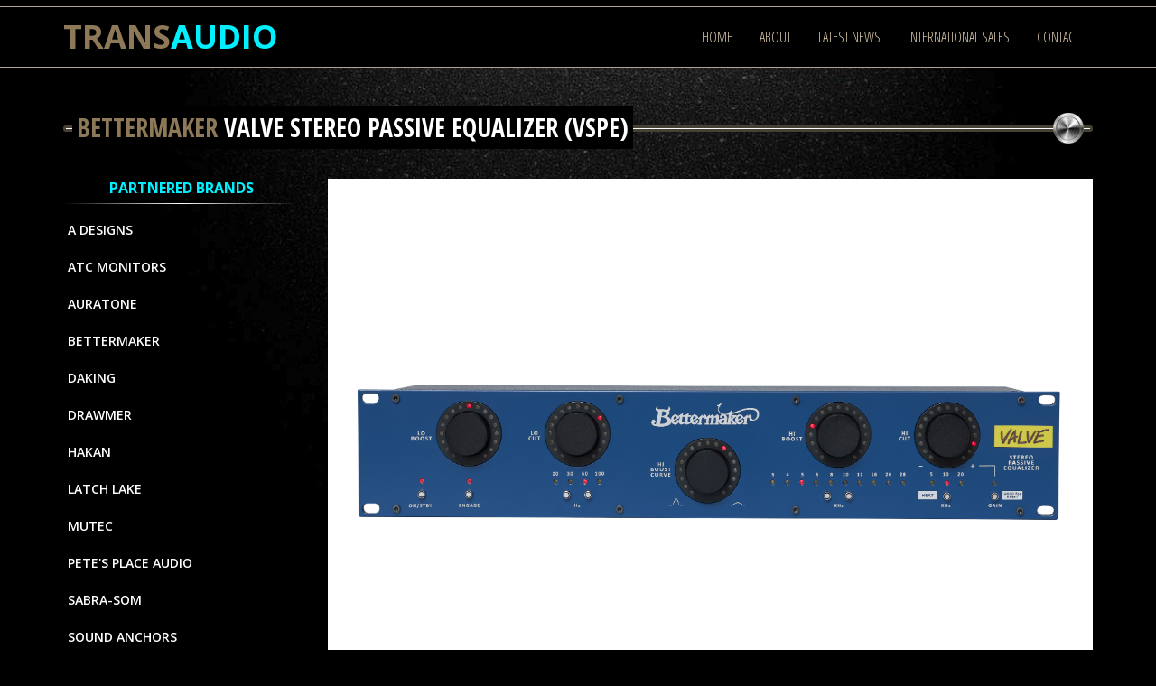

--- FILE ---
content_type: text/html; charset=UTF-8
request_url: https://www.transaudiogroup.com/products/bettermaker/valve-stereo-passive-equalizer-vspe/
body_size: 13357
content:
<!doctype html>

<!--[if IEMobile 7 ]> <html lang="en-US"class="no-js iem7"> <![endif]-->
<!--[if lt IE 7 ]> <html lang="en-US" class="no-js ie6"> <![endif]-->
<!--[if IE 7 ]>    <html lang="en-US" class="no-js ie7"> <![endif]-->
<!--[if IE 8 ]>    <html lang="en-US" class="no-js ie8"> <![endif]-->
<!--[if (gte IE 9)|(gt IEMobile 7)|!(IEMobile)|!(IE)]><!--><html lang="en-US" class="no-js"><!--<![endif]-->

	<head>
		<meta charset="utf-8">
		<meta http-equiv="X-UA-Compatible" content="IE=edge,chrome=1">
		
		<meta name="viewport" content="width=device-width, initial-scale=1.0">
		<link rel="pingback" href="https://www.transaudiogroup.com/xmlrpc.php">

		<!-- favicons -->
		<link rel="apple-touch-icon" sizes="57x57" href="https://www.transaudiogroup.com/wp-content/themes/transaudio/icons/apple-touch-icon-57x57.png">
		<link rel="apple-touch-icon" sizes="60x60" href="https://www.transaudiogroup.com/wp-content/themes/transaudio/icons/apple-touch-icon-60x60.png">
		<link rel="apple-touch-icon" sizes="72x72" href="https://www.transaudiogroup.com/wp-content/themes/transaudio/icons/apple-touch-icon-72x72.png">
		<link rel="apple-touch-icon" sizes="76x76" href="https://www.transaudiogroup.com/wp-content/themes/transaudio/icons/apple-touch-icon-76x76.png">
		<link rel="apple-touch-icon" sizes="114x114" href="https://www.transaudiogroup.com/wp-content/themes/transaudio/icons/apple-touch-icon-114x114.png">
		<link rel="apple-touch-icon" sizes="120x120" href="https://www.transaudiogroup.com/wp-content/themes/transaudio/icons/apple-touch-icon-120x120.png">
		<link rel="apple-touch-icon" sizes="144x144" href="https://www.transaudiogroup.com/wp-content/themes/transaudio/icons/apple-touch-icon-144x144.png">
		<link rel="apple-touch-icon" sizes="152x152" href="https://www.transaudiogroup.com/wp-content/themes/transaudio/icons/apple-touch-icon-152x152.png">
		<link rel="apple-touch-icon" sizes="180x180" href="https://www.transaudiogroup.com/wp-content/themes/transaudio/icons/apple-touch-icon-180x180.png">
		<link rel="icon" type="image/png" href="https://www.transaudiogroup.com/wp-content/themes/transaudio/icons/favicon-32x32.png" sizes="32x32">
		<link rel="icon" type="image/png" href="https://www.transaudiogroup.com/wp-content/themes/transaudio/icons/favicon-194x194.png" sizes="194x194">
		<link rel="icon" type="image/png" href="https://www.transaudiogroup.com/wp-content/themes/transaudio/icons/favicon-96x96.png" sizes="96x96">
		<link rel="icon" type="image/png" href="https://www.transaudiogroup.com/wp-content/themes/transaudio/icons/android-chrome-192x192.png" sizes="192x192">
		<link rel="icon" type="image/png" href="https://www.transaudiogroup.com/wp-content/themes/transaudio/icons/favicon-16x16.png" sizes="16x16">
		<link rel="manifest" href="https://www.transaudiogroup.com/wp-content/themes/transaudio/icons/manifest.json">
		<link rel="shortcut icon" href="https://www.transaudiogroup.com/wp-content/themes/transaudio/icons/favicon.ico">
		<meta name="apple-mobile-web-app-title" content="TransAudio Group">
		<meta name="application-name" content="TransAudio Group">
		<meta name="msapplication-TileColor" content="#2d89ef">
		<meta name="msapplication-TileImage" content="https://www.transaudiogroup.com/wp-content/themes/transaudio/icons/mstile-144x144.png">
		<meta name="msapplication-config" content="https://www.transaudiogroup.com/wp-content/themes/transaudio/icons/browserconfig.xml">
		<meta name="theme-color" content="#000000">

		<!-- wordpress head functions -->
		<meta name='robots' content='index, follow, max-image-preview:large, max-snippet:-1, max-video-preview:-1' />

	<!-- This site is optimized with the Yoast SEO plugin v26.6 - https://yoast.com/wordpress/plugins/seo/ -->
	<title>Valve Stereo Passive Equalizer (VSPE) - TransAudio Group</title>
	<meta name="description" content="Bettermaker&#039;s Valve Stereo Passive Equalizer features analog hardware, military grade tubes, transformers, with digital control and recall." />
	<link rel="canonical" href="https://www.transaudiogroup.com/products/bettermaker/valve-stereo-passive-equalizer-vspe/" />
	<meta property="og:locale" content="en_US" />
	<meta property="og:type" content="article" />
	<meta property="og:title" content="Valve Stereo Passive Equalizer (VSPE) - TransAudio Group" />
	<meta property="og:description" content="Bettermaker&#039;s Valve Stereo Passive Equalizer features analog hardware, military grade tubes, transformers, with digital control and recall." />
	<meta property="og:url" content="https://www.transaudiogroup.com/products/bettermaker/valve-stereo-passive-equalizer-vspe/" />
	<meta property="og:site_name" content="TransAudio Group" />
	<meta property="article:publisher" content="https://www.facebook.com/TransAudio/" />
	<meta property="article:modified_time" content="2024-05-20T18:23:14+00:00" />
	<meta property="og:image" content="https://www.transaudiogroup.com/wp-content/uploads/2024/05/50A8609.jpg" />
	<meta property="og:image:width" content="1" />
	<meta property="og:image:height" content="1" />
	<meta property="og:image:type" content="image/jpeg" />
	<meta name="twitter:card" content="summary_large_image" />
	<meta name="twitter:site" content="@transaudiogroup" />
	<meta name="twitter:label1" content="Est. reading time" />
	<meta name="twitter:data1" content="5 minutes" />
	<script type="application/ld+json" class="yoast-schema-graph">{"@context":"https://schema.org","@graph":[{"@type":"WebPage","@id":"https://www.transaudiogroup.com/products/bettermaker/valve-stereo-passive-equalizer-vspe/","url":"https://www.transaudiogroup.com/products/bettermaker/valve-stereo-passive-equalizer-vspe/","name":"Valve Stereo Passive Equalizer (VSPE) - TransAudio Group","isPartOf":{"@id":"https://www.transaudiogroup.com/#website"},"primaryImageOfPage":{"@id":"https://www.transaudiogroup.com/products/bettermaker/valve-stereo-passive-equalizer-vspe/#primaryimage"},"image":{"@id":"https://www.transaudiogroup.com/products/bettermaker/valve-stereo-passive-equalizer-vspe/#primaryimage"},"thumbnailUrl":"https://www.transaudiogroup.com/wp-content/uploads/2024/05/50A8609.jpg","datePublished":"2024-05-15T13:00:39+00:00","dateModified":"2024-05-20T18:23:14+00:00","description":"Bettermaker's Valve Stereo Passive Equalizer features analog hardware, military grade tubes, transformers, with digital control and recall.","breadcrumb":{"@id":"https://www.transaudiogroup.com/products/bettermaker/valve-stereo-passive-equalizer-vspe/#breadcrumb"},"inLanguage":"en-US","potentialAction":[{"@type":"ReadAction","target":["https://www.transaudiogroup.com/products/bettermaker/valve-stereo-passive-equalizer-vspe/"]}]},{"@type":"ImageObject","inLanguage":"en-US","@id":"https://www.transaudiogroup.com/products/bettermaker/valve-stereo-passive-equalizer-vspe/#primaryimage","url":"https://www.transaudiogroup.com/wp-content/uploads/2024/05/50A8609.jpg","contentUrl":"https://www.transaudiogroup.com/wp-content/uploads/2024/05/50A8609.jpg"},{"@type":"BreadcrumbList","@id":"https://www.transaudiogroup.com/products/bettermaker/valve-stereo-passive-equalizer-vspe/#breadcrumb","itemListElement":[{"@type":"ListItem","position":1,"name":"Home","item":"https://www.transaudiogroup.com/"},{"@type":"ListItem","position":2,"name":"Products","item":"https://www.transaudiogroup.com/products/"},{"@type":"ListItem","position":3,"name":"Valve Stereo Passive Equalizer (VSPE)"}]},{"@type":"WebSite","@id":"https://www.transaudiogroup.com/#website","url":"https://www.transaudiogroup.com/","name":"TransAudio Group","description":"","publisher":{"@id":"https://www.transaudiogroup.com/#organization"},"potentialAction":[{"@type":"SearchAction","target":{"@type":"EntryPoint","urlTemplate":"https://www.transaudiogroup.com/?s={search_term_string}"},"query-input":{"@type":"PropertyValueSpecification","valueRequired":true,"valueName":"search_term_string"}}],"inLanguage":"en-US"},{"@type":"Organization","@id":"https://www.transaudiogroup.com/#organization","name":"TransAudio Group","url":"https://www.transaudiogroup.com/","logo":{"@type":"ImageObject","inLanguage":"en-US","@id":"https://www.transaudiogroup.com/#/schema/logo/image/","url":"https://www.transaudiogroup.com/wp-content/uploads/2018/08/TAGColorlogo.png","contentUrl":"https://www.transaudiogroup.com/wp-content/uploads/2018/08/TAGColorlogo.png","width":3000,"height":410,"caption":"TransAudio Group"},"image":{"@id":"https://www.transaudiogroup.com/#/schema/logo/image/"},"sameAs":["https://www.facebook.com/TransAudio/","https://x.com/transaudiogroup","https://www.instagram.com/transaudiogroup/","https://www.pinterest.com/transaudiogroup/pins/","https://www.youtube.com/user/TransAudioGroupMedia"]}]}</script>
	<!-- / Yoast SEO plugin. -->


<link rel='dns-prefetch' href='//www.googletagmanager.com' />
<link rel='dns-prefetch' href='//maxcdn.bootstrapcdn.com' />
<link rel='dns-prefetch' href='//fonts.googleapis.com' />
<link rel="alternate" title="oEmbed (JSON)" type="application/json+oembed" href="https://www.transaudiogroup.com/wp-json/oembed/1.0/embed?url=https%3A%2F%2Fwww.transaudiogroup.com%2Fproducts%2Fbettermaker%2Fvalve-stereo-passive-equalizer-vspe%2F" />
<link rel="alternate" title="oEmbed (XML)" type="text/xml+oembed" href="https://www.transaudiogroup.com/wp-json/oembed/1.0/embed?url=https%3A%2F%2Fwww.transaudiogroup.com%2Fproducts%2Fbettermaker%2Fvalve-stereo-passive-equalizer-vspe%2F&#038;format=xml" />
<style id='wp-img-auto-sizes-contain-inline-css' type='text/css'>
img:is([sizes=auto i],[sizes^="auto," i]){contain-intrinsic-size:3000px 1500px}
/*# sourceURL=wp-img-auto-sizes-contain-inline-css */
</style>
<style id='wp-emoji-styles-inline-css' type='text/css'>

	img.wp-smiley, img.emoji {
		display: inline !important;
		border: none !important;
		box-shadow: none !important;
		height: 1em !important;
		width: 1em !important;
		margin: 0 0.07em !important;
		vertical-align: -0.1em !important;
		background: none !important;
		padding: 0 !important;
	}
/*# sourceURL=wp-emoji-styles-inline-css */
</style>
<style id='wp-block-library-inline-css' type='text/css'>
:root{--wp-block-synced-color:#7a00df;--wp-block-synced-color--rgb:122,0,223;--wp-bound-block-color:var(--wp-block-synced-color);--wp-editor-canvas-background:#ddd;--wp-admin-theme-color:#007cba;--wp-admin-theme-color--rgb:0,124,186;--wp-admin-theme-color-darker-10:#006ba1;--wp-admin-theme-color-darker-10--rgb:0,107,160.5;--wp-admin-theme-color-darker-20:#005a87;--wp-admin-theme-color-darker-20--rgb:0,90,135;--wp-admin-border-width-focus:2px}@media (min-resolution:192dpi){:root{--wp-admin-border-width-focus:1.5px}}.wp-element-button{cursor:pointer}:root .has-very-light-gray-background-color{background-color:#eee}:root .has-very-dark-gray-background-color{background-color:#313131}:root .has-very-light-gray-color{color:#eee}:root .has-very-dark-gray-color{color:#313131}:root .has-vivid-green-cyan-to-vivid-cyan-blue-gradient-background{background:linear-gradient(135deg,#00d084,#0693e3)}:root .has-purple-crush-gradient-background{background:linear-gradient(135deg,#34e2e4,#4721fb 50%,#ab1dfe)}:root .has-hazy-dawn-gradient-background{background:linear-gradient(135deg,#faaca8,#dad0ec)}:root .has-subdued-olive-gradient-background{background:linear-gradient(135deg,#fafae1,#67a671)}:root .has-atomic-cream-gradient-background{background:linear-gradient(135deg,#fdd79a,#004a59)}:root .has-nightshade-gradient-background{background:linear-gradient(135deg,#330968,#31cdcf)}:root .has-midnight-gradient-background{background:linear-gradient(135deg,#020381,#2874fc)}:root{--wp--preset--font-size--normal:16px;--wp--preset--font-size--huge:42px}.has-regular-font-size{font-size:1em}.has-larger-font-size{font-size:2.625em}.has-normal-font-size{font-size:var(--wp--preset--font-size--normal)}.has-huge-font-size{font-size:var(--wp--preset--font-size--huge)}.has-text-align-center{text-align:center}.has-text-align-left{text-align:left}.has-text-align-right{text-align:right}.has-fit-text{white-space:nowrap!important}#end-resizable-editor-section{display:none}.aligncenter{clear:both}.items-justified-left{justify-content:flex-start}.items-justified-center{justify-content:center}.items-justified-right{justify-content:flex-end}.items-justified-space-between{justify-content:space-between}.screen-reader-text{border:0;clip-path:inset(50%);height:1px;margin:-1px;overflow:hidden;padding:0;position:absolute;width:1px;word-wrap:normal!important}.screen-reader-text:focus{background-color:#ddd;clip-path:none;color:#444;display:block;font-size:1em;height:auto;left:5px;line-height:normal;padding:15px 23px 14px;text-decoration:none;top:5px;width:auto;z-index:100000}html :where(.has-border-color){border-style:solid}html :where([style*=border-top-color]){border-top-style:solid}html :where([style*=border-right-color]){border-right-style:solid}html :where([style*=border-bottom-color]){border-bottom-style:solid}html :where([style*=border-left-color]){border-left-style:solid}html :where([style*=border-width]){border-style:solid}html :where([style*=border-top-width]){border-top-style:solid}html :where([style*=border-right-width]){border-right-style:solid}html :where([style*=border-bottom-width]){border-bottom-style:solid}html :where([style*=border-left-width]){border-left-style:solid}html :where(img[class*=wp-image-]){height:auto;max-width:100%}:where(figure){margin:0 0 1em}html :where(.is-position-sticky){--wp-admin--admin-bar--position-offset:var(--wp-admin--admin-bar--height,0px)}@media screen and (max-width:600px){html :where(.is-position-sticky){--wp-admin--admin-bar--position-offset:0px}}
/*wp_block_styles_on_demand_placeholder:695b845666e72*/
/*# sourceURL=wp-block-library-inline-css */
</style>
<style id='classic-theme-styles-inline-css' type='text/css'>
/*! This file is auto-generated */
.wp-block-button__link{color:#fff;background-color:#32373c;border-radius:9999px;box-shadow:none;text-decoration:none;padding:calc(.667em + 2px) calc(1.333em + 2px);font-size:1.125em}.wp-block-file__button{background:#32373c;color:#fff;text-decoration:none}
/*# sourceURL=/wp-includes/css/classic-themes.min.css */
</style>
<link rel='stylesheet' id='bootstrap-css' href='https://www.transaudiogroup.com/wp-content/themes/transaudio/library/css/bootstrap.min.css?ver=3.3.2' type='text/css' media='all' />
<link rel='stylesheet' id='comments-style-css' href='https://www.transaudiogroup.com/wp-content/themes/transaudio/library/css/comments.css' type='text/css' media='all' />
<link rel='stylesheet' id='jwdmc-style-css' href='https://www.transaudiogroup.com/wp-content/themes/transaudio/style.css?ver=1.4.1' type='text/css' media='all' />
<link rel='stylesheet' id='fontawesome-css' href='//maxcdn.bootstrapcdn.com/font-awesome/4.3.0/css/font-awesome.min.css?ver=4.3.0' type='text/css' media='all' />
<link rel='stylesheet' id='googlefonts-css' href='//fonts.googleapis.com/css?family=Open+Sans:300,400,700,600|Open+Sans+Condensed:300,700' type='text/css' media='all' />
<link rel='stylesheet' id='fancybox-css' href='https://www.transaudiogroup.com/wp-content/plugins/easy-fancybox/fancybox/1.5.4/jquery.fancybox.min.css?ver=6.9' type='text/css' media='screen' />
<script type="text/javascript" src="https://www.transaudiogroup.com/wp-includes/js/jquery/jquery.min.js?ver=3.7.1" id="jquery-core-js"></script>
<script type="text/javascript" src="https://www.transaudiogroup.com/wp-includes/js/jquery/jquery-migrate.min.js?ver=3.4.1" id="jquery-migrate-js"></script>

<!-- Google tag (gtag.js) snippet added by Site Kit -->
<!-- Google Analytics snippet added by Site Kit -->
<script type="text/javascript" src="https://www.googletagmanager.com/gtag/js?id=GT-5TN8BSJ" id="google_gtagjs-js" async></script>
<script type="text/javascript" id="google_gtagjs-js-after">
/* <![CDATA[ */
window.dataLayer = window.dataLayer || [];function gtag(){dataLayer.push(arguments);}
gtag("set","linker",{"domains":["www.transaudiogroup.com"]});
gtag("js", new Date());
gtag("set", "developer_id.dZTNiMT", true);
gtag("config", "GT-5TN8BSJ");
//# sourceURL=google_gtagjs-js-after
/* ]]> */
</script>
<link rel="https://api.w.org/" href="https://www.transaudiogroup.com/wp-json/" /><link rel='shortlink' href='https://www.transaudiogroup.com/?p=6763' />

		<!-- GA Google Analytics @ https://m0n.co/ga -->
		<script async src="https://www.googletagmanager.com/gtag/js?id=G-JD263QH4LE"></script>
		<script>
			window.dataLayer = window.dataLayer || [];
			function gtag(){dataLayer.push(arguments);}
			gtag('js', new Date());
			gtag('config', 'G-JD263QH4LE');
		</script>

	<meta name="generator" content="Site Kit by Google 1.168.0" /><link rel="icon" href="https://www.transaudiogroup.com/wp-content/uploads/2018/09/cropped-tagsquareblk-32x32.png" sizes="32x32" />
<link rel="icon" href="https://www.transaudiogroup.com/wp-content/uploads/2018/09/cropped-tagsquareblk-192x192.png" sizes="192x192" />
<link rel="apple-touch-icon" href="https://www.transaudiogroup.com/wp-content/uploads/2018/09/cropped-tagsquareblk-180x180.png" />
<meta name="msapplication-TileImage" content="https://www.transaudiogroup.com/wp-content/uploads/2018/09/cropped-tagsquareblk-270x270.png" />
		<!-- end of wordpress head -->

		<!-- HTML5 shiv and Respond.js IE8 support of HTML5 elements and media queries -->
		<!--[if lt IE 9]>
		<script src="https://oss.maxcdn.com/html5shiv/3.7.2/html5shiv.min.js"></script>
		<script src="https://oss.maxcdn.com/respond/1.4.2/respond.min.js"></script>
		<![endif]-->

		<!-- google analytics -->
		<script>
		(function(i,s,o,g,r,a,m){i['GoogleAnalyticsObject']=r;i[r]=i[r]||function(){
			(i[r].q=i[r].q||[]).push(arguments)},i[r].l=1*new Date();a=s.createElement(o),
			m=s.getElementsByTagName(o)[0];a.async=1;a.src=g;m.parentNode.insertBefore(a,m)
		})(window,document,'script','//www.google-analytics.com/analytics.js','ga');
		ga('create', 'UA-61779130-20', 'auto');
		ga('send', 'pageview');
		</script>
	</head>

	<body class="wp-singular product-template-default single single-product postid-6763 wp-theme-transaudio" itemscope="itemscope" itemtype="http://schema.org/WebPage">

		<header itemscope="itemscope" itemtype="http://schema.org/WPHeader" role="banner">

			<div class="navbar navbar-inverse">
				<div class="container">

					<div class="navbar-header">
						<button type="button" class="navbar-toggle" data-toggle="collapse" data-target=".navbar-responsive-collapse" aria-label="Mobile Menu Toggle">
							<span class="icon-bar"></span>
							<span class="icon-bar"></span>
							<span class="icon-bar"></span>
						</button>

						<a class="navbar-brand" title="" href="https://www.transaudiogroup.com"><!-- <img src="https://www.transaudiogroup.com/wp-content/themes/transaudio/images/logo-transaudiogroup.png" alt="TransAudio Group"> <--><span class="brown">Trans</span><span class="blue">Audio</span></--></a>
					</div>

					<div class="collapse navbar-collapse navbar-responsive-collapse">
						<nav class="menu-primary-navigation-container"><ul id="menu-primary-navigation" class="nav navbar-nav navbar-right"><li id="menu-item-16" class="menu-item menu-item-type-post_type menu-item-object-page menu-item-home"><a href="https://www.transaudiogroup.com/">Home</a></li>
<li id="menu-item-17" class="menu-item menu-item-type-post_type menu-item-object-page"><a href="https://www.transaudiogroup.com/about/">About</a></li>
<li id="menu-item-481" class="dropdown menu-item menu-item-type-custom menu-item-object-custom menu-item-has-children"><a href="#" class="dropdown-toggle" data-toggle="dropdown">Latest News</a>
<ul class="dropdown-menu">
	<li id="menu-item-482" class="menu-item menu-item-type-custom menu-item-object-custom"><a href="https://www.transaudiogroup.com/press-releases/">Press Releases</a></li>
	<li id="menu-item-1002" class="menu-item menu-item-type-post_type menu-item-object-page"><a href="https://www.transaudiogroup.com/events/">Events</a></li>
	<li id="menu-item-18" class="menu-item menu-item-type-post_type menu-item-object-page current_page_parent"><a href="https://www.transaudiogroup.com/blog/">Blog</a></li>
</ul>
</li>
<li id="menu-item-19" class="menu-item menu-item-type-post_type menu-item-object-page"><a href="https://www.transaudiogroup.com/international-sales/">International Sales</a></li>
<li id="menu-item-20" class="menu-item menu-item-type-post_type menu-item-object-page"><a href="https://www.transaudiogroup.com/contact/">Contact</a></li>
</ul></nav>					</div>

				</div> <!-- end .container -->
			</div> <!-- end .navbar -->

		</header> <!-- end header -->

		<div class="container">

			<div id="content" class="clearfix row">

				<div class="col-sm-12">
					<h1 class="page-title h2 with-knob" itemprop="headline">
						<span>
							<span class="product-brand brown">Bettermaker </span>							Valve Stereo Passive Equalizer (VSPE)						</span>
					</h1>
				</div>

				<div id="main" class="col-md-9 col-md-push-3 clearfix" role="main">

					
							<img src="https://www.transaudiogroup.com/wp-content/uploads/2024/05/50A8609.jpg" class="aligncenter wp-post-image" alt="" decoding="async" />							<h2 style="text-align: center;">Valve Stereo Passive Equalizer (VSPE)</h2>
<p>&nbsp;</p>
<p>The Bettermaker® Valve Stereo Passive Equalizer (VSPE) is a breakthrough in audio engineering, combining the timeless warmth of vacuum tube technology with the precision of digital recall. Years of meticulous development and testing have culminated in a product that promises to revolutionize your sound.</p>
<p>&nbsp;</p>
<ul class="font_8 wixui-rich-text__text">
<li class="wixui-rich-text__text">
<p class="font_8 wixui-rich-text__text"><strong><span class="wixui-rich-text__text">STEREO/ DUAL MONO Passive Equalizer with Tubes and Transformers</span></strong></p>
</li>
<li class="wixui-rich-text__text">
<p class="font_8 wixui-rich-text__text"><strong><span class="wixui-rich-text__text">New &#8220;Heat&#8221; audio circuitry provides warmth and rich harmonics</span></strong></p>
</li>
<li class="wixui-rich-text__text">
<p class="font_8 wixui-rich-text__text"><strong><span class="wixui-rich-text__text">Handcrafted HQ Audio Transformers made by Bettermaker</span></strong></p>
</li>
<li class="wixui-rich-text__text">
<p class="font_8 wixui-rich-text__text"><strong><span class="wixui-rich-text__text">New intuitive DAW plugin including mastering FPF, LPF and band Audition engine</span></strong></p>
</li>
</ul>
<p>&nbsp;</p>
<div id="comp-lv6pcg001" class="HcOXKn c9GqVL QxJLC3 comp-lv6pcg001 wixui-rich-text" data-testid="richTextElement">
<a href="https://www.transaudiogroup.com/wp-content/uploads/2024/05/50A8664-web.jpg"><img fetchpriority="high" decoding="async" class="aligncenter wp-image-6804" src="https://www.transaudiogroup.com/wp-content/uploads/2024/05/50A8664-web.jpg" alt="" width="675" height="450" srcset="https://www.transaudiogroup.com/wp-content/uploads/2024/05/50A8664-web.jpg 2500w, https://www.transaudiogroup.com/wp-content/uploads/2024/05/50A8664-web-300x200.jpg 300w, https://www.transaudiogroup.com/wp-content/uploads/2024/05/50A8664-web-1024x683.jpg 1024w, https://www.transaudiogroup.com/wp-content/uploads/2024/05/50A8664-web-1536x1024.jpg 1536w, https://www.transaudiogroup.com/wp-content/uploads/2024/05/50A8664-web-2048x1366.jpg 2048w" sizes="(max-width: 675px) 100vw, 675px" /></a>
<p>&nbsp;</p>
<p class="font_8 wixui-rich-text__text"><span class="wixui-rich-text__text">Drawing on our expertise in Grammy award-winning studio processors, we&#8217;ve crafted a fully analog passive equalizer featuring original vacuum tube and transformer circuitry. But we didn&#8217;t stop there. We&#8217;ve integrated our own handcrafted audio transformers from Bettermaker, ensuring unparalleled quality and performance.</span></p>
<p class="font_8 wixui-rich-text__text"><span class="wixui-rich-text__text"><span class="wixGuard wixui-rich-text__text">​</span></span></p>
<p class="font_8 wixui-rich-text__text"><span class="wixui-rich-text__text">Passive equalizers are renowned for their ability to impart a round, warm bottom end and an airy high-frequency range. Now, imagine enhancing that richness with the unmistakable character of vacuum tubes and transformers. That&#8217;s the essence of HEAT, our signature sound.</span></p>
<p>&nbsp;</p>
<p class="font_8 wixui-rich-text__text"><span class="wixui-rich-text__text"><span class="wixGuard wixui-rich-text__text"><a href="https://www.transaudiogroup.com/wp-content/uploads/2024/05/50A8680-web.jpg"><img decoding="async" class="aligncenter wp-image-6807" src="https://www.transaudiogroup.com/wp-content/uploads/2024/05/50A8680-web.jpg" alt="" width="699" height="466" srcset="https://www.transaudiogroup.com/wp-content/uploads/2024/05/50A8680-web.jpg 2500w, https://www.transaudiogroup.com/wp-content/uploads/2024/05/50A8680-web-300x200.jpg 300w, https://www.transaudiogroup.com/wp-content/uploads/2024/05/50A8680-web-1024x683.jpg 1024w, https://www.transaudiogroup.com/wp-content/uploads/2024/05/50A8680-web-1536x1024.jpg 1536w, https://www.transaudiogroup.com/wp-content/uploads/2024/05/50A8680-web-2048x1366.jpg 2048w" sizes="(max-width: 699px) 100vw, 699px" /></a>​</span></span></p>
</div>
<div id="comp-lvcjghdi" class="HcOXKn c9GqVL QxJLC3 comp-lvcjghdi wixui-rich-text" data-testid="richTextElement">
<p class="font_8 wixui-rich-text__text"><span class="wixui-rich-text__text">With our innovative design, you can effortlessly balance between pristine vacuum tube transparency and the lush saturation of tubes and transformers with the press of a button. And thanks to seamless integration with our plugin and DAW, you can recall and automate settings with ease.</span></p>
<p class="font_8 wixui-rich-text__text"><span class="wixui-rich-text__text"><span class="wixGuard wixui-rich-text__text">​</span></span></p>
<p class="font_8 wixui-rich-text__text"><span class="wixui-rich-text__text">Speaking of plugins, our new VSPE plugin takes versatility to new heights. Not only can you recall and automate all parameters within your DAW, but you can also audition high and low frequencies independently. Plus, with stereo and dual-mono modes at your fingertips, the possibilities are endless.</span></p>
</div>
<div id="comp-lvcjaltr" class="MazNVa comp-lvcjaltr wixui-image">
<div class="j7pOnl" data-testid="linkElement"></div>
</div>
<div id="comp-lvcjbooz" class="HcOXKn c9GqVL QxJLC3 comp-lvcjbooz wixui-rich-text" data-testid="richTextElement">
<p class="font_8 wixui-rich-text__text"><span class="wixui-rich-text__text">Our plugin features a mastering-grade digital high-pass and low pass filters, perfect for sculpting your low and high end with precision.</span></p>
<p class="font_8 wixui-rich-text__text"><span class="wixui-rich-text__text">Whether you&#8217;re recording, tracking, producing, mixing, or mastering, the VSPE offers unparalleled flexibility and sonic character in a single, elegant package. Experience the best of both worlds with the VSPE: where vintage warmth meets cutting-edge technology.</span></p>
</div>
<div id="comp-lvcjhwwi" class="MazNVa comp-lvcjhwwi wixui-image">
<div class="j7pOnl" data-testid="linkElement"></div>
</div>
<div id="comp-lvaysou5" class="HcOXKn c9GqVL QxJLC3 comp-lvaysou5 wixui-rich-text" data-testid="richTextElement">
<h4 class="font_7 wixui-rich-text__text" style="text-align: center;"><strong><span class="wixui-rich-text__text">Tubes</span></strong></h4>
</div>
<div id="comp-lvayt5sh" class="HcOXKn c9GqVL QxJLC3 comp-lvayt5sh wixui-rich-text" data-testid="richTextElement">
<p class="font_8 wixui-rich-text__text"><span class="wixui-rich-text__text">The tubes used in our devices were produced in the USSR in the 70s and 80s exclusively for the needs of the military and were intended for use in the electronics of ballistic missiles and military jet fighters. Meeting very strict requirements in terms of durability and electrical parameters, they have been designed in such a way as to minimize the phenomenon of microphonics and ensure very high parameters even after a long period of use. This is one of the few Tubes in which attention was paid to the extremely low level of noise and distortion. Each tube that left the factory then, was selected during strict tests of all parameters and has an individual military acceptance stamp.<br class="wixui-rich-text__text" /> <br class="wixui-rich-text__text" />The tube type is a double triode with a screen between the two triodes. Maximum convergence of the parameters of two triodes plus extremely low capacitance between them &#8211; below 0.1pf. Precious metal alloys and special gases used to eliminate lamp vibration noise.<br class="wixui-rich-text__text" />The decision to create our own transformers wasn&#8217;t born out of a lack of options in the market. There&#8217;s no shortage of professional-grade products available, with many claiming to offer top-tier performance. However, upon comparing them to classic, renowned transformers, the disparity becomes evident.</span></p>
</div>
<h4></h4>
<div id="comp-lveykqcy" class="HcOXKn c9GqVL QxJLC3 comp-lveykqcy wixui-rich-text" data-testid="richTextElement">
<h4 class="font_7 wixui-rich-text__text" style="text-align: center;"><span class="wixui-rich-text__text">Transformers</span></h4>
</div>
<div id="comp-lveyiko5" class="HcOXKn c9GqVL QxJLC3 comp-lveyiko5 wixui-rich-text" data-testid="richTextElement">
<p class="font_8 wixui-rich-text__text"><span class="wixui-rich-text__text">Having worked extensively with over a hundred different vintage transformers from esteemed manufacturers like Siemens (for WSW, Telefunken, military), Collins, Marinair, UTC, Malotki, Soviet military, and others, the differences are not just audible but measurable. One of the most glaring issues arises in the lower frequency range, where distortion levels can be significatly higher than at 1kHz.<br class="wixui-rich-text__text" />While frequency response might appear adequate, the coherence of the sound in the lower range often falls short of musical expectations. To cut a long story short, after years of rigorous research and collaboration with core manufacturers, We’ve finally developed a transformer that satisfies us on multiple fronts—as musicias, a sound engineers, and an electronics developers.</span></p>
<p>&nbsp;</p>
</div>
<h4><a href="https://www.transaudiogroup.com/wp-content/uploads/2024/05/vspe-plugin-screenshot.png"><img loading="lazy" decoding="async" width="2143" height="418" class="aligncenter size-full wp-image-6762" src="https://www.transaudiogroup.com/wp-content/uploads/2024/05/vspe-plugin-screenshot.png" alt="" srcset="https://www.transaudiogroup.com/wp-content/uploads/2024/05/vspe-plugin-screenshot.png 2143w, https://www.transaudiogroup.com/wp-content/uploads/2024/05/vspe-plugin-screenshot-300x59.png 300w, https://www.transaudiogroup.com/wp-content/uploads/2024/05/vspe-plugin-screenshot-1024x200.png 1024w, https://www.transaudiogroup.com/wp-content/uploads/2024/05/vspe-plugin-screenshot-1536x300.png 1536w, https://www.transaudiogroup.com/wp-content/uploads/2024/05/vspe-plugin-screenshot-2048x399.png 2048w" sizes="auto, (max-width: 2143px) 100vw, 2143px" /></a></h4>
<div id="comp-lv6pcg0n1" class="HcOXKn c9GqVL QxJLC3 comp-lv6pcg0n1 wixui-rich-text" data-testid="richTextElement">
<h4></h4>
<h4 class="font_7 wixui-rich-text__text" style="text-align: center;"><span class="wixui-rich-text__text">DAW Integration</span></h4>
</div>
<div id="comp-lv6pcg0r1" class="HcOXKn c9GqVL QxJLC3 comp-lv6pcg0r1 wixui-rich-text" data-testid="richTextElement">
<p class="font_8 wixui-rich-text__text"><span class="wixui-rich-text__text">The Bettermaker Valve Stereo Passive Equalizer includes a hybrid DAW plugin that allows you to control and recall all settings of the hardware. Additionally provides high quality digital HPF and LPF, spectrum analyzer, session snapshots and other useful functions such as dual mono operation, audio level metering and quantize (step) mode for all hardware knobs. You can also adjust VSPE filters by draging handles on the EQ curve graph. Currently selected band will be solo’ed to let you hear the changes.</span></p>
<p class="font_8 wixui-rich-text__text"><span class="wixui-rich-text__text">Please note that some hardware features are available only when DAW plugin is connected and active. In standalone mode VSPE will link both channels and disable quantize mode. HEAT function is always linked, regardless the link mode or channel selected.</span></p>
<p>&nbsp;</p>
</div>
<div class="aizuI7 TcoJIb comp-lv6pcg121" data-testid="svgRoot-comp-lv6pcg121"></div>
<div style="text-align: center;" data-testid="svgRoot-comp-lv6pcg121">
<h4><a href="https://www.transaudiogroup.com/wp-content/uploads/2024/05/BM_VSPE_user_manual_v1_0_042024.pdf" target="_blank" rel="noopener">user manual pdf link</a></h4>
</div>
<div data-testid="svgRoot-comp-lv6pcg121"></div>
<div data-testid="svgRoot-comp-lv6pcg121"></div>
<div style="text-align: center;" data-testid="svgRoot-comp-lv6pcg121">
<div class="" data-mesh-id="comp-lv6pcfz12inlineContent" data-testid="inline-content">
<div data-mesh-id="comp-lv6pcfz12inlineContent-gridContainer" data-testid="mesh-container-content">
<div id="comp-lv6pcg1m1" class="HcOXKn c9GqVL QxJLC3 comp-lv6pcg1m1 wixui-rich-text" data-testid="richTextElement">
<h4></h4>
<h4></h4>
<h4 class="font_8 wixui-rich-text__text" style="text-align: left;"><span class="wixui-rich-text__text">Technical specification (all filters enabled, set flat):</span></h4>
<p class="font_8 wixui-rich-text__text" style="text-align: left;"><br class="wixui-rich-text__text" />&#8211; Digitally controlled analog Stereo Passive Equalizer with transformer output and vacuum tube drive stage.<br class="wixui-rich-text__text" />&#8211; Maximum input level: +24 dBu (balanced with 48kΩ input impedance)<br class="wixui-rich-text__text" />&#8211; Maximum output level: +22 dBu<br class="wixui-rich-text__text" />&#8211; Output impedance: 120Ω (30Ω with HEAT activated &#8211; transformer balanced)<br class="wixui-rich-text__text" />&#8211; Nominal audio level: +4 dBuMax LF boost: 15 dB (set to 100 Hz)<br class="wixui-rich-text__text" />&#8211; Max LF cut: 16 dB (set to 100 Hz)<br class="wixui-rich-text__text" />&#8211; Max HF boost: 18 dB (all frequencies)<br class="wixui-rich-text__text" />&#8211; Low boost/cut frequencies: 20, 30, 60, 100 Hz<br class="wixui-rich-text__text" />&#8211; High boost frequencies: 3, 4, 5, 6, 8, 10, 12, 16, 20, 28 kHz<br class="wixui-rich-text__text" />&#8211; High cut frequencies: 5, 10, 20 kHz<br class="wixui-rich-text__text" />&#8211; Control Resolution: 101 steps (Lo Boost, Lo Cut, Hi Boost, Bandwidth) &amp; 34 steps (Hi Cut)<br class="wixui-rich-text__text" />&#8211; Control Resolution in Quantize mode: 17 steps for all controls<br class="wixui-rich-text__text" />&#8211; Output gain: +/- 8 dB (0.1 dB resolution; 1 dB in Quantize mode)<br class="wixui-rich-text__text" />&#8211; Unit height: 2U<br class="wixui-rich-text__text" />&#8211; Unit depth: 140 mm<br class="wixui-rich-text__text" />&#8211; Unit weight without cables and PSU: 5.95lbs / 2.7kg<br class="wixui-rich-text__text" />&#8211; AC power consumption: 18W (2W in standby, with included 100-240VAC power adapter)<br class="wixui-rich-text__text" />&#8211; Shipping weight &amp; dimensions: 7.72lb / 3.5kg, 23.75x12x8in / 60x30x20 cm</p>
<p>&nbsp;</p>
</div>

		<style type="text/css">
			#gallery-1 {
				margin: auto;
			}
			#gallery-1 .gallery-item {
				float: left;
				margin-top: 10px;
				text-align: center;
				width: 33%;
			}
			#gallery-1 img {
				border: 2px solid #cfcfcf;
			}
			#gallery-1 .gallery-caption {
				margin-left: 0;
			}
			/* see gallery_shortcode() in wp-includes/media.php */
		</style>
		<div id='gallery-1' class='gallery galleryid-6763 gallery-columns-3 gallery-size-thumbnail'><dl class='gallery-item'>
			<dt class='gallery-icon landscape'>
				<a class="thumbnail" href='https://www.transaudiogroup.com/wp-content/uploads/2024/05/50A8609-web.jpg'><img loading="lazy" decoding="async" width="250" height="250" src="https://www.transaudiogroup.com/wp-content/uploads/2024/05/50A8609-web-250x250.jpg" class="attachment-thumbnail size-thumbnail" alt="" srcset="https://www.transaudiogroup.com/wp-content/uploads/2024/05/50A8609-web-250x250.jpg 250w, https://www.transaudiogroup.com/wp-content/uploads/2024/05/50A8609-web-125x125.jpg 125w" sizes="auto, (max-width: 250px) 100vw, 250px" /></a>
			</dt></dl><dl class='gallery-item'>
			<dt class='gallery-icon landscape'>
				<a class="thumbnail" href='https://www.transaudiogroup.com/wp-content/uploads/2024/05/50A8629-web.jpg'><img loading="lazy" decoding="async" width="250" height="250" src="https://www.transaudiogroup.com/wp-content/uploads/2024/05/50A8629-web-250x250.jpg" class="attachment-thumbnail size-thumbnail" alt="" srcset="https://www.transaudiogroup.com/wp-content/uploads/2024/05/50A8629-web-250x250.jpg 250w, https://www.transaudiogroup.com/wp-content/uploads/2024/05/50A8629-web-125x125.jpg 125w" sizes="auto, (max-width: 250px) 100vw, 250px" /></a>
			</dt></dl><dl class='gallery-item'>
			<dt class='gallery-icon landscape'>
				<a class="thumbnail" href='https://www.transaudiogroup.com/wp-content/uploads/2024/05/50A8623-web.jpg'><img loading="lazy" decoding="async" width="250" height="250" src="https://www.transaudiogroup.com/wp-content/uploads/2024/05/50A8623-web-250x250.jpg" class="attachment-thumbnail size-thumbnail" alt="" srcset="https://www.transaudiogroup.com/wp-content/uploads/2024/05/50A8623-web-250x250.jpg 250w, https://www.transaudiogroup.com/wp-content/uploads/2024/05/50A8623-web-125x125.jpg 125w" sizes="auto, (max-width: 250px) 100vw, 250px" /></a>
			</dt></dl><br style="clear: both" /><dl class='gallery-item'>
			<dt class='gallery-icon landscape'>
				<a class="thumbnail" href='https://www.transaudiogroup.com/wp-content/uploads/2024/05/2024-04-19-17-16-43-AR5S3-1-web.jpg'><img loading="lazy" decoding="async" width="250" height="250" src="https://www.transaudiogroup.com/wp-content/uploads/2024/05/2024-04-19-17-16-43-AR5S3-1-web-250x250.jpg" class="attachment-thumbnail size-thumbnail" alt="" srcset="https://www.transaudiogroup.com/wp-content/uploads/2024/05/2024-04-19-17-16-43-AR5S3-1-web-250x250.jpg 250w, https://www.transaudiogroup.com/wp-content/uploads/2024/05/2024-04-19-17-16-43-AR5S3-1-web-125x125.jpg 125w" sizes="auto, (max-width: 250px) 100vw, 250px" /></a>
			</dt></dl><dl class='gallery-item'>
			<dt class='gallery-icon landscape'>
				<a class="thumbnail" href='https://www.transaudiogroup.com/wp-content/uploads/2024/05/2024-04-19-17-19-14-AR5S3-1-web.jpg'><img loading="lazy" decoding="async" width="250" height="250" src="https://www.transaudiogroup.com/wp-content/uploads/2024/05/2024-04-19-17-19-14-AR5S3-1-web-250x250.jpg" class="attachment-thumbnail size-thumbnail" alt="" srcset="https://www.transaudiogroup.com/wp-content/uploads/2024/05/2024-04-19-17-19-14-AR5S3-1-web-250x250.jpg 250w, https://www.transaudiogroup.com/wp-content/uploads/2024/05/2024-04-19-17-19-14-AR5S3-1-web-125x125.jpg 125w" sizes="auto, (max-width: 250px) 100vw, 250px" /></a>
			</dt></dl><dl class='gallery-item'>
			<dt class='gallery-icon landscape'>
				<a class="thumbnail" href='https://www.transaudiogroup.com/wp-content/uploads/2024/05/50A8664-web.jpg'><img loading="lazy" decoding="async" width="250" height="250" src="https://www.transaudiogroup.com/wp-content/uploads/2024/05/50A8664-web-250x250.jpg" class="attachment-thumbnail size-thumbnail" alt="" srcset="https://www.transaudiogroup.com/wp-content/uploads/2024/05/50A8664-web-250x250.jpg 250w, https://www.transaudiogroup.com/wp-content/uploads/2024/05/50A8664-web-125x125.jpg 125w" sizes="auto, (max-width: 250px) 100vw, 250px" /></a>
			</dt></dl><br style="clear: both" /><dl class='gallery-item'>
			<dt class='gallery-icon landscape'>
				<a class="thumbnail" href='https://www.transaudiogroup.com/wp-content/uploads/2024/05/50A8680-web.jpg'><img loading="lazy" decoding="async" width="250" height="250" src="https://www.transaudiogroup.com/wp-content/uploads/2024/05/50A8680-web-250x250.jpg" class="attachment-thumbnail size-thumbnail" alt="" srcset="https://www.transaudiogroup.com/wp-content/uploads/2024/05/50A8680-web-250x250.jpg 250w, https://www.transaudiogroup.com/wp-content/uploads/2024/05/50A8680-web-125x125.jpg 125w" sizes="auto, (max-width: 250px) 100vw, 250px" /></a>
			</dt></dl><dl class='gallery-item'>
			<dt class='gallery-icon landscape'>
				<a class="thumbnail" href='https://www.transaudiogroup.com/wp-content/uploads/2024/05/50A8682-web.jpg'><img loading="lazy" decoding="async" width="250" height="250" src="https://www.transaudiogroup.com/wp-content/uploads/2024/05/50A8682-web-250x250.jpg" class="attachment-thumbnail size-thumbnail" alt="" srcset="https://www.transaudiogroup.com/wp-content/uploads/2024/05/50A8682-web-250x250.jpg 250w, https://www.transaudiogroup.com/wp-content/uploads/2024/05/50A8682-web-125x125.jpg 125w" sizes="auto, (max-width: 250px) 100vw, 250px" /></a>
			</dt></dl><dl class='gallery-item'>
			<dt class='gallery-icon landscape'>
				<a class="thumbnail" href='https://www.transaudiogroup.com/wp-content/uploads/2024/05/50A8673-web.jpg'><img loading="lazy" decoding="async" width="250" height="250" src="https://www.transaudiogroup.com/wp-content/uploads/2024/05/50A8673-web-250x250.jpg" class="attachment-thumbnail size-thumbnail" alt="" srcset="https://www.transaudiogroup.com/wp-content/uploads/2024/05/50A8673-web-250x250.jpg 250w, https://www.transaudiogroup.com/wp-content/uploads/2024/05/50A8673-web-125x125.jpg 125w" sizes="auto, (max-width: 250px) 100vw, 250px" /></a>
			</dt></dl><br style="clear: both" /><dl class='gallery-item'>
			<dt class='gallery-icon landscape'>
				<a class="thumbnail" href='https://www.transaudiogroup.com/wp-content/uploads/2024/05/50A8677-web.jpg'><img loading="lazy" decoding="async" width="250" height="250" src="https://www.transaudiogroup.com/wp-content/uploads/2024/05/50A8677-web-250x250.jpg" class="attachment-thumbnail size-thumbnail" alt="" srcset="https://www.transaudiogroup.com/wp-content/uploads/2024/05/50A8677-web-250x250.jpg 250w, https://www.transaudiogroup.com/wp-content/uploads/2024/05/50A8677-web-125x125.jpg 125w" sizes="auto, (max-width: 250px) 100vw, 250px" /></a>
			</dt></dl><dl class='gallery-item'>
			<dt class='gallery-icon portrait'>
				<a class="thumbnail" href='https://www.transaudiogroup.com/wp-content/uploads/2024/05/2024-04-19-17-22-30-AR5S3-1-web.jpg'><img loading="lazy" decoding="async" width="250" height="250" src="https://www.transaudiogroup.com/wp-content/uploads/2024/05/2024-04-19-17-22-30-AR5S3-1-web-250x250.jpg" class="attachment-thumbnail size-thumbnail" alt="" srcset="https://www.transaudiogroup.com/wp-content/uploads/2024/05/2024-04-19-17-22-30-AR5S3-1-web-250x250.jpg 250w, https://www.transaudiogroup.com/wp-content/uploads/2024/05/2024-04-19-17-22-30-AR5S3-1-web-125x125.jpg 125w" sizes="auto, (max-width: 250px) 100vw, 250px" /></a>
			</dt></dl><dl class='gallery-item'>
			<dt class='gallery-icon landscape'>
				<a class="thumbnail" href='https://www.transaudiogroup.com/wp-content/uploads/2024/05/2024-04-19-17-21-03-AR5S3-1-web.jpg'><img loading="lazy" decoding="async" width="250" height="250" src="https://www.transaudiogroup.com/wp-content/uploads/2024/05/2024-04-19-17-21-03-AR5S3-1-web-250x250.jpg" class="attachment-thumbnail size-thumbnail" alt="" srcset="https://www.transaudiogroup.com/wp-content/uploads/2024/05/2024-04-19-17-21-03-AR5S3-1-web-250x250.jpg 250w, https://www.transaudiogroup.com/wp-content/uploads/2024/05/2024-04-19-17-21-03-AR5S3-1-web-125x125.jpg 125w" sizes="auto, (max-width: 250px) 100vw, 250px" /></a>
			</dt></dl><br style="clear: both" /><dl class='gallery-item'>
			<dt class='gallery-icon landscape'>
				<a class="thumbnail" href='https://www.transaudiogroup.com/wp-content/uploads/2024/05/vspe-plugin-screenshot.png'><img loading="lazy" decoding="async" width="250" height="250" src="https://www.transaudiogroup.com/wp-content/uploads/2024/05/vspe-plugin-screenshot-250x250.png" class="attachment-thumbnail size-thumbnail" alt="" srcset="https://www.transaudiogroup.com/wp-content/uploads/2024/05/vspe-plugin-screenshot-250x250.png 250w, https://www.transaudiogroup.com/wp-content/uploads/2024/05/vspe-plugin-screenshot-125x125.png 125w" sizes="auto, (max-width: 250px) 100vw, 250px" /></a>
			</dt></dl>
			<br style='clear: both' />
		</div>

</div>
</div>
</div>

							
							
							
					
					
				</div> <!-- end #main -->

								<div id="sidebar1" class="col-md-3 col-md-pull-9" role="complementary" itemscope="itemscope" itemtype="http://schema.org/WPSideBar">

					<span class="brands-heading">Partnered Brands</span>
					<ul class="brands-nav">
						<li><a href="https://www.transaudiogroup.com/brand/a-designs/">A Designs</a></li><li><a href="https://www.transaudiogroup.com/brand/atc-monitors/">ATC Monitors</a></li><li><a href="https://www.transaudiogroup.com/brand/auratone/">Auratone</a></li><li><a href="https://www.transaudiogroup.com/brand/bettermaker/">Bettermaker</a></li><li><a href="https://www.transaudiogroup.com/brand/daking/">Daking</a></li><li><a href="https://www.transaudiogroup.com/brand/drawmer/">Drawmer</a></li><li><a href="https://www.transaudiogroup.com/brand/hakan/">Hakan</a></li><li><a href="https://www.transaudiogroup.com/brand/latchlake/">Latch Lake</a></li><li><a href="https://www.transaudiogroup.com/brand/mutec/">MUTEC</a></li><li><a href="https://www.transaudiogroup.com/brand/petes-place-audio/">Pete's Place Audio</a></li><li><a href="https://www.transaudiogroup.com/brand/sabra-som/">Sabra-Som</a></li><li><a href="https://www.transaudiogroup.com/brand/soundanchors/">Sound Anchors</a></li><li><a href="https://www.transaudiogroup.com/brand/subwoofer-pros/">Subwoofer Pros</a></li><li><a href="https://www.transaudiogroup.com/brand/trinnovaudio/">Trinnov Audio</a></li><li><a href="https://www.transaudiogroup.com/brand/tube-tech/">Tube-Tech</a></li>					</ul>
					<a href="https://www.transaudiogroup.com/service/" class="btn btn-white btn-block uppercase">Service</a>

					
				</div>
			</div> <!-- end #content -->

			<footer id="site-footer" role="contentinfo" itemscope="itemscope" itemtype="http://schema.org/WPFooter">

				<div class="brownbar withpadding">
					<nav class="footer-links clearfix"><ul id="menu-footer-menu" class="menu"><li id="menu-item-725" class="menu-item menu-item-type-post_type menu-item-object-page menu-item-home menu-item-725"><a href="https://www.transaudiogroup.com/">Home</a></li>
<li id="menu-item-726" class="menu-item menu-item-type-post_type menu-item-object-page menu-item-726"><a href="https://www.transaudiogroup.com/about/">About</a></li>
<li id="menu-item-727" class="menu-item menu-item-type-custom menu-item-object-custom menu-item-727"><a href="https://www.transaudiogroup.com/press-releases/">Press Releases</a></li>
<li id="menu-item-1003" class="menu-item menu-item-type-post_type menu-item-object-page menu-item-1003"><a href="https://www.transaudiogroup.com/events/">Events</a></li>
<li id="menu-item-729" class="menu-item menu-item-type-post_type menu-item-object-page current_page_parent menu-item-729"><a href="https://www.transaudiogroup.com/blog/">Blog</a></li>
<li id="menu-item-730" class="menu-item menu-item-type-post_type menu-item-object-page menu-item-730"><a href="https://www.transaudiogroup.com/international-sales/">International Sales</a></li>
<li id="menu-item-731" class="menu-item menu-item-type-post_type menu-item-object-page menu-item-731"><a href="https://www.transaudiogroup.com/contact/">Contact</a></li>
</ul></nav>				</div>

				<div class="row">
					<div class="col-sm-4 center-xs">
						<div class="contact-info" itemscope itemtype="http://schema.org/Organization">
							<span class="contact-heading condensed break-after">Contact Us:</span>
							<span itemprop="telephone" class="contact-phone condensed brown break-after">702.365.5155</span>
							<div itemprop="address" itemscope itemtype="http://schema.org/PostalAddress">
								<span itemprop="streetAddress" class="break-after">7330 Smoke Ranch Road</span>
								<span itemprop="addressLocality">Las Vegas</span>,
								<span itemprop="addressRegion">NV</span>
								<span itemprop="postalCode">89128</span>
							</div>
							<span class="contact-fax">Fax: 702.365.5145</span>
						</div>

					</div>
					<div class="col-sm-4">
						<div class="social text-center">
							<span>Follow transaudiogroup</span>
							<a class="facebook" href="https://www.facebook.com/TransAudio" target="_blank"><span class="sr-only">Facebook</span></a>
							<a class="twitter" href="https://twitter.com/transaudiogroup" target="_blank"><span class="sr-only">Twitter</span></a>
						</div>
					</div>
					<div class="col-sm-4">
						<div class="newsletter-button">
							<a href="https://secure.campaigner.com/CSB/Public/Form.aspx?fid=1490390" class="btn btn-blue" target="_blank">Join Our Newsletter</a>
						</div>
					</div>
				</div>

				<div class="brownbar">
					<p class="copyright text-center">&copy; 2026 TransAudio Group.<br class="visible-xs"> Site by <a href="http://www.jenniferwebdesignlasvegas.com" target="_blank">Jennifer Web Design</a>.</p>
				</div>

			</footer> <!-- end footer -->

		</div> <!-- end .container -->

		<!--[if lt IE 7 ]>
			<script src="//ajax.googleapis.com/ajax/libs/chrome-frame/1.0.3/CFInstall.min.js"></script>
			<script>window.attachEvent('onload',function(){CFInstall.check({mode:'overlay'})})</script>
		<![endif]-->

		<script type="speculationrules">
{"prefetch":[{"source":"document","where":{"and":[{"href_matches":"/*"},{"not":{"href_matches":["/wp-*.php","/wp-admin/*","/wp-content/uploads/*","/wp-content/*","/wp-content/plugins/*","/wp-content/themes/transaudio/*","/*\\?(.+)"]}},{"not":{"selector_matches":"a[rel~=\"nofollow\"]"}},{"not":{"selector_matches":".no-prefetch, .no-prefetch a"}}]},"eagerness":"conservative"}]}
</script>
<script type="text/javascript" src="https://www.transaudiogroup.com/wp-content/themes/transaudio/library/js/bootstrap.min.js?ver=3.3.2" id="bootstrap-js"></script>
<script type="text/javascript" src="https://www.transaudiogroup.com/wp-content/themes/transaudio/library/js/modernizr.full.min.js?ver=2.8.3" id="modernizr-js"></script>
<script type="text/javascript" src="https://www.transaudiogroup.com/wp-content/themes/transaudio/library/js/scripts.js?ver=1.4.1" id="jwdmc-scripts-js"></script>
<script type="text/javascript" src="https://www.transaudiogroup.com/wp-content/plugins/easy-fancybox/vendor/purify.min.js?ver=6.9" id="fancybox-purify-js"></script>
<script type="text/javascript" id="jquery-fancybox-js-extra">
/* <![CDATA[ */
var efb_i18n = {"close":"Close","next":"Next","prev":"Previous","startSlideshow":"Start slideshow","toggleSize":"Toggle size"};
//# sourceURL=jquery-fancybox-js-extra
/* ]]> */
</script>
<script type="text/javascript" src="https://www.transaudiogroup.com/wp-content/plugins/easy-fancybox/fancybox/1.5.4/jquery.fancybox.min.js?ver=6.9" id="jquery-fancybox-js"></script>
<script type="text/javascript" id="jquery-fancybox-js-after">
/* <![CDATA[ */
var fb_timeout, fb_opts={'autoScale':true,'showCloseButton':true,'margin':20,'pixelRatio':'false','centerOnScroll':true,'enableEscapeButton':true,'overlayShow':true,'hideOnOverlayClick':true,'minViewportWidth':320,'minVpHeight':320,'disableCoreLightbox':'true','enableBlockControls':'true','fancybox_openBlockControls':'true' };
if(typeof easy_fancybox_handler==='undefined'){
var easy_fancybox_handler=function(){
jQuery([".nolightbox","a.wp-block-file__button","a.pin-it-button","a[href*='pinterest.com\/pin\/create']","a[href*='facebook.com\/share']","a[href*='twitter.com\/share']"].join(',')).addClass('nofancybox');
jQuery('a.fancybox-close').on('click',function(e){e.preventDefault();jQuery.fancybox.close()});
/* IMG */
						var unlinkedImageBlocks=jQuery(".wp-block-image > img:not(.nofancybox,figure.nofancybox>img)");
						unlinkedImageBlocks.wrap(function() {
							var href = jQuery( this ).attr( "src" );
							return "<a href='" + href + "'></a>";
						});
var fb_IMG_select=jQuery('a[href*=".jpg" i]:not(.nofancybox,li.nofancybox>a,figure.nofancybox>a),area[href*=".jpg" i]:not(.nofancybox),a[href*=".jpeg" i]:not(.nofancybox,li.nofancybox>a,figure.nofancybox>a),area[href*=".jpeg" i]:not(.nofancybox),a[href*=".png" i]:not(.nofancybox,li.nofancybox>a,figure.nofancybox>a),area[href*=".png" i]:not(.nofancybox)');
fb_IMG_select.addClass('fancybox image');
var fb_IMG_sections=jQuery('.gallery,.wp-block-gallery,.tiled-gallery,.wp-block-jetpack-tiled-gallery,.ngg-galleryoverview,.ngg-imagebrowser,.nextgen_pro_blog_gallery,.nextgen_pro_film,.nextgen_pro_horizontal_filmstrip,.ngg-pro-masonry-wrapper,.ngg-pro-mosaic-container,.nextgen_pro_sidescroll,.nextgen_pro_slideshow,.nextgen_pro_thumbnail_grid,.tiled-gallery');
fb_IMG_sections.each(function(){jQuery(this).find(fb_IMG_select).attr('rel','gallery-'+fb_IMG_sections.index(this));});
jQuery('a.fancybox,area.fancybox,.fancybox>a').each(function(){jQuery(this).fancybox(jQuery.extend(true,{},fb_opts,{'type':'image','transition':'elastic','easingIn':'easeOutBack','easingOut':'easeInBack','opacity':false,'hideOnContentClick':false,'titleShow':false,'titlePosition':'over','titleFromAlt':true,'showNavArrows':true,'enableKeyboardNav':true,'cyclic':false,'mouseWheel':'true'}))});
/* Inline */
jQuery('a.fancybox-inline,area.fancybox-inline,.fancybox-inline>a').each(function(){jQuery(this).fancybox(jQuery.extend(true,{},fb_opts,{'type':'inline','autoDimensions':true,'scrolling':'no','easingIn':'easeOutBack','easingOut':'easeInBack','opacity':false,'hideOnContentClick':false,'titleShow':false}))});
/* YouTube */
jQuery('a[href*="youtu.be/" i],area[href*="youtu.be/" i],a[href*="youtube.com/" i],area[href*="youtube.com/" i]' ).filter(function(){return this.href.match(/\/(?:youtu\.be|watch\?|embed\/)/);}).not('.nofancybox,li.nofancybox>a').addClass('fancybox-youtube');
jQuery('a.fancybox-youtube,area.fancybox-youtube,.fancybox-youtube>a').each(function(){jQuery(this).fancybox(jQuery.extend(true,{},fb_opts,{'type':'iframe','width':882,'height':495,'padding':0,'keepRatio':1,'aspectRatio':1,'titleShow':false,'titlePosition':'float','titleFromAlt':true,'onStart':function(a,i,o){var splitOn=a[i].href.indexOf("?");var urlParms=(splitOn>-1)?a[i].href.substring(splitOn):"";o.allowfullscreen=(urlParms.indexOf("fs=0")>-1)?false:true;o.href=a[i].href.replace(/https?:\/\/(?:www\.)?youtu(?:\.be\/([^\?]+)\??|be\.com\/watch\?(.*(?=v=))v=([^&]+))(.*)/gi,"https://www.youtube.com/embed/$1$3?$2$4&autoplay=1");}}))});
/* Vimeo */
jQuery('a[href*="vimeo.com/" i],area[href*="vimeo.com/" i]' ).filter(function(){return this.href.match(/\/(?:[0-9]+|video\/)/);}).not('.nofancybox,li.nofancybox>a').addClass('fancybox-vimeo');
jQuery('a.fancybox-vimeo,area.fancybox-vimeo,.fancybox-vimeo>a').each(function(){jQuery(this).fancybox(jQuery.extend(true,{},fb_opts,{'type':'iframe','width':882,'height':495,'padding':0,'keepRatio':1,'aspectRatio':1,'titleShow':false,'titlePosition':'float','titleFromAlt':true,'onStart':function(a,i,o){var splitOn=a[i].href.indexOf("?");var urlParms=(splitOn>-1)?a[i].href.substring(splitOn):"";o.allowfullscreen=(urlParms.indexOf("fullscreen=0")>-1)?false:true;o.href=a[i].href.replace(/https?:\/\/(?:www\.)?vimeo\.com\/([0-9]+)\??(.*)/gi,"https://player.vimeo.com/video/$1?$2&autoplay=1");}}))});
/* iFrame */
jQuery('a.fancybox-iframe,area.fancybox-iframe,.fancybox-iframe>a').each(function(){jQuery(this).fancybox(jQuery.extend(true,{},fb_opts,{'type':'iframe','width':'70%','height':'90%','padding':0,'titleShow':false,'titlePosition':'float','titleFromAlt':true,'allowfullscreen':false}))});
};};
jQuery(easy_fancybox_handler);jQuery(document).on('post-load',easy_fancybox_handler);

//# sourceURL=jquery-fancybox-js-after
/* ]]> */
</script>
<script type="text/javascript" src="https://www.transaudiogroup.com/wp-content/plugins/easy-fancybox/vendor/jquery.mousewheel.min.js?ver=3.1.13" id="jquery-mousewheel-js"></script>
<script id="wp-emoji-settings" type="application/json">
{"baseUrl":"https://s.w.org/images/core/emoji/17.0.2/72x72/","ext":".png","svgUrl":"https://s.w.org/images/core/emoji/17.0.2/svg/","svgExt":".svg","source":{"concatemoji":"https://www.transaudiogroup.com/wp-includes/js/wp-emoji-release.min.js?ver=6.9"}}
</script>
<script type="module">
/* <![CDATA[ */
/*! This file is auto-generated */
const a=JSON.parse(document.getElementById("wp-emoji-settings").textContent),o=(window._wpemojiSettings=a,"wpEmojiSettingsSupports"),s=["flag","emoji"];function i(e){try{var t={supportTests:e,timestamp:(new Date).valueOf()};sessionStorage.setItem(o,JSON.stringify(t))}catch(e){}}function c(e,t,n){e.clearRect(0,0,e.canvas.width,e.canvas.height),e.fillText(t,0,0);t=new Uint32Array(e.getImageData(0,0,e.canvas.width,e.canvas.height).data);e.clearRect(0,0,e.canvas.width,e.canvas.height),e.fillText(n,0,0);const a=new Uint32Array(e.getImageData(0,0,e.canvas.width,e.canvas.height).data);return t.every((e,t)=>e===a[t])}function p(e,t){e.clearRect(0,0,e.canvas.width,e.canvas.height),e.fillText(t,0,0);var n=e.getImageData(16,16,1,1);for(let e=0;e<n.data.length;e++)if(0!==n.data[e])return!1;return!0}function u(e,t,n,a){switch(t){case"flag":return n(e,"\ud83c\udff3\ufe0f\u200d\u26a7\ufe0f","\ud83c\udff3\ufe0f\u200b\u26a7\ufe0f")?!1:!n(e,"\ud83c\udde8\ud83c\uddf6","\ud83c\udde8\u200b\ud83c\uddf6")&&!n(e,"\ud83c\udff4\udb40\udc67\udb40\udc62\udb40\udc65\udb40\udc6e\udb40\udc67\udb40\udc7f","\ud83c\udff4\u200b\udb40\udc67\u200b\udb40\udc62\u200b\udb40\udc65\u200b\udb40\udc6e\u200b\udb40\udc67\u200b\udb40\udc7f");case"emoji":return!a(e,"\ud83e\u1fac8")}return!1}function f(e,t,n,a){let r;const o=(r="undefined"!=typeof WorkerGlobalScope&&self instanceof WorkerGlobalScope?new OffscreenCanvas(300,150):document.createElement("canvas")).getContext("2d",{willReadFrequently:!0}),s=(o.textBaseline="top",o.font="600 32px Arial",{});return e.forEach(e=>{s[e]=t(o,e,n,a)}),s}function r(e){var t=document.createElement("script");t.src=e,t.defer=!0,document.head.appendChild(t)}a.supports={everything:!0,everythingExceptFlag:!0},new Promise(t=>{let n=function(){try{var e=JSON.parse(sessionStorage.getItem(o));if("object"==typeof e&&"number"==typeof e.timestamp&&(new Date).valueOf()<e.timestamp+604800&&"object"==typeof e.supportTests)return e.supportTests}catch(e){}return null}();if(!n){if("undefined"!=typeof Worker&&"undefined"!=typeof OffscreenCanvas&&"undefined"!=typeof URL&&URL.createObjectURL&&"undefined"!=typeof Blob)try{var e="postMessage("+f.toString()+"("+[JSON.stringify(s),u.toString(),c.toString(),p.toString()].join(",")+"));",a=new Blob([e],{type:"text/javascript"});const r=new Worker(URL.createObjectURL(a),{name:"wpTestEmojiSupports"});return void(r.onmessage=e=>{i(n=e.data),r.terminate(),t(n)})}catch(e){}i(n=f(s,u,c,p))}t(n)}).then(e=>{for(const n in e)a.supports[n]=e[n],a.supports.everything=a.supports.everything&&a.supports[n],"flag"!==n&&(a.supports.everythingExceptFlag=a.supports.everythingExceptFlag&&a.supports[n]);var t;a.supports.everythingExceptFlag=a.supports.everythingExceptFlag&&!a.supports.flag,a.supports.everything||((t=a.source||{}).concatemoji?r(t.concatemoji):t.wpemoji&&t.twemoji&&(r(t.twemoji),r(t.wpemoji)))});
//# sourceURL=https://www.transaudiogroup.com/wp-includes/js/wp-emoji-loader.min.js
/* ]]> */
</script>

	</body>

<script>'undefined'=== typeof _trfq || (window._trfq = []);'undefined'=== typeof _trfd && (window._trfd=[]),_trfd.push({'tccl.baseHost':'secureserver.net'},{'ap':'cpsh-oh'},{'server':'p3plzcpnl506415'},{'dcenter':'p3'},{'cp_id':'4825119'},{'cp_cl':'8'}) // Monitoring performance to make your website faster. If you want to opt-out, please contact web hosting support.</script><script src='https://img1.wsimg.com/traffic-assets/js/tccl.min.js'></script></html>

--- FILE ---
content_type: text/css
request_url: https://www.transaudiogroup.com/wp-content/themes/transaudio/library/css/comments.css
body_size: 1662
content:
#comments {
	line-height: 24px;
	margin-bottom: 18px;
}
ol.commentlist,
ol.commentlist ul.children {
	padding-left: 0;
	list-style-type: none;
}
.comment .vcard > div {
	margin-top: 8px;
	padding: 0 10px 10px;
}
ol.commentlist time {
	font-size: .8em;
	color: #eee;
}
ol.commentlist div.comment-author {
	position: relative;
}
ol.commentlist a.comment-edit-link {
	padding-left: 5px;
	text-decoration: none;
	color: #333;
}
ol.commentlist span.edit-comment {
	position: absolute;
	top: 8px;
	right: 0;
}
ol.commentlist li.bypostauthor {
	background-color: #ddd;
}
ol.commentlist ul.children li {
	background-color: #ccc;
}
ol.commentlist ul.children li ul.children li {
	background-color: #bbb;
}
ol.commentlist ul.children li ul.children li ul.children li {
	background-color: #aaa;
}
ol.commentlist article {
	border-bottom: none !important;
}
a.comment-reply-link {
	font-size: 14px;
	font-size: 12px;
	font-weight: normal;
	line-height: 1.428571429;
	line-height: 1.5;
	position: absolute;
	right: 0;
	bottom: 0;
	display: inline-block;
	margin-bottom: 0;
	padding: 6px 12px;
	padding: 5px 10px;
	cursor: pointer;
	-webkit-user-select: none;
	   -moz-user-select: none;
	    -ms-user-select: none;
	        user-select: none;
	text-align: center;
	vertical-align: middle;
	white-space: nowrap;
	color: #fff;
	border: 1px solid transparent;
	border-color: #4cae4c;
	border-radius: 4px;
	border-radius: 3px;
	background-color: #5cb85c;
	background-image: none;

	     -o-user-select: none;
}
a.comment-reply-link:focus {
	outline: thin dotted;
	outline: 5px auto -webkit-focus-ring-color;
	outline-offset: -2px;
}
a.comment-reply-link:hover,
a.comment-reply-link:focus {
	text-decoration: none;
	color: #333;
}
a.comment-reply-link:active,
a.comment-reply-link.active {
	outline: 0;
	background-image: none;
	-webkit-box-shadow: inset 0 3px 5px rgba(0, 0, 0, .125);
	        box-shadow: inset 0 3px 5px rgba(0, 0, 0, .125);
}
a.comment-reply-link.disabled,
a.comment-reply-link[disabled],
fieldset[disabled] a.comment-reply-link {
	cursor: not-allowed;
	pointer-events: none;
	opacity: .65;
	-webkit-box-shadow: none;
	        box-shadow: none;

	filter: alpha(opacity=65);
}
a.comment-reply-link:hover,
a.comment-reply-link:focus,
a.comment-reply-link:active,
a.comment-reply-link.active,
.open .dropdown-togglea.comment-reply-link {
	color: #fff;
	border-color: #398439;
	background-color: #47a447;
}
a.comment-reply-link:active,
a.comment-reply-link.active,
.open .dropdown-togglea.comment-reply-link {
	background-image: none;
}
a.comment-reply-link.disabled,
a.comment-reply-link[disabled],
fieldset[disabled] a.comment-reply-link,
a.comment-reply-link.disabled:hover,
a.comment-reply-link[disabled]:hover,
fieldset[disabled] a.comment-reply-link:hover,
a.comment-reply-link.disabled:focus,
a.comment-reply-link[disabled]:focus,
fieldset[disabled] a.comment-reply-link:focus,
a.comment-reply-link.disabled:active,
a.comment-reply-link[disabled]:active,
fieldset[disabled] a.comment-reply-link:active,
a.comment-reply-link.disabled.active,
a.comment-reply-link[disabled].active,
fieldset[disabled] a.comment-reply-link.active {
	border-color: #4cae4c;
	background-color: #5cb85c;
}
a.comment-reply-link .badge {
	color: #5cb85c;
	background-color: #fff;
}
#cancel-comment-reply-link {
	font-size: 14px;
	font-size: 12px;
	font-weight: normal;
	line-height: 1.428571429;
	line-height: 1.5;
	display: inline-block;
	margin-bottom: 0;
	margin-left: 1em;
	padding: 6px 12px;
	padding: 1px 5px;
	cursor: pointer;
	-webkit-user-select: none;
	   -moz-user-select: none;
	    -ms-user-select: none;
	        user-select: none;
	text-align: center;
	vertical-align: middle;
	white-space: nowrap;
	color: #fff;
	border: 1px solid transparent;
	border-color: #eea236;
	border-radius: 4px;
	border-radius: 3px;
	background-color: #f0ad4e;
	background-image: none;

	     -o-user-select: none;
}
#cancel-comment-reply-link:focus {
	outline: thin dotted;
	outline: 5px auto -webkit-focus-ring-color;
	outline-offset: -2px;
}
#cancel-comment-reply-link:hover,
#cancel-comment-reply-link:focus {
	text-decoration: none;
	color: #333;
}
#cancel-comment-reply-link:active,
#cancel-comment-reply-link.active {
	outline: 0;
	background-image: none;
	-webkit-box-shadow: inset 0 3px 5px rgba(0, 0, 0, .125);
	        box-shadow: inset 0 3px 5px rgba(0, 0, 0, .125);
}
#cancel-comment-reply-link.disabled,
#cancel-comment-reply-link[disabled],
fieldset[disabled] #cancel-comment-reply-link {
	cursor: not-allowed;
	pointer-events: none;
	opacity: .65;
	-webkit-box-shadow: none;
	        box-shadow: none;

	filter: alpha(opacity=65);
}
#cancel-comment-reply-link:hover,
#cancel-comment-reply-link:focus,
#cancel-comment-reply-link:active,
#cancel-comment-reply-link.active,
.open .dropdown-toggle#cancel-comment-reply-link {
	color: #fff;
	border-color: #d58512;
	background-color: #ed9c28;
}
#cancel-comment-reply-link:active,
#cancel-comment-reply-link.active,
.open .dropdown-toggle#cancel-comment-reply-link {
	background-image: none;
}
#cancel-comment-reply-link.disabled,
#cancel-comment-reply-link[disabled],
fieldset[disabled] #cancel-comment-reply-link,
#cancel-comment-reply-link.disabled:hover,
#cancel-comment-reply-link[disabled]:hover,
fieldset[disabled] #cancel-comment-reply-link:hover,
#cancel-comment-reply-link.disabled:focus,
#cancel-comment-reply-link[disabled]:focus,
fieldset[disabled] #cancel-comment-reply-link:focus,
#cancel-comment-reply-link.disabled:active,
#cancel-comment-reply-link[disabled]:active,
fieldset[disabled] #cancel-comment-reply-link:active,
#cancel-comment-reply-link.disabled.active,
#cancel-comment-reply-link[disabled].active,
fieldset[disabled] #cancel-comment-reply-link.active {
	border-color: #eea236;
	background-color: #f0ad4e;
}
#cancel-comment-reply-link .badge {
	color: #f0ad4e;
	background-color: #fff;
}
#comment-nav ul {
	margin: 0;
	list-style-type: none;
}
#comment-form-elements {
	margin: 0;
	list-style-type: none;
}
.comment-form-author,
.comment-form-email,
.comment-form-url,
.comment-form-comment {
	margin-bottom: 15px;
}
.comment-form-author input,
.comment-form-email input,
.comment-form-url input,
.comment-form-comment input,
.comment-form-author textarea,
.comment-form-email textarea,
.comment-form-url textarea,
.comment-form-comment textarea {
	font-size: 14px;
	line-height: 1.428571429;
	display: block;
	width: 100%;
	height: 34px;
	padding: 6px 12px;
	-webkit-transition: border-color ease-in-out .15s, box-shadow ease-in-out .15s;
	        transition: border-color ease-in-out .15s, box-shadow ease-in-out .15s;
	vertical-align: middle;
	color: #555;
	border: 1px solid #ccc;
	border-radius: 4px;
	background-color: #fff;
	background-image: none;
	-webkit-box-shadow: inset 0 1px 1px rgba(0, 0, 0, .075);
	        box-shadow: inset 0 1px 1px rgba(0, 0, 0, .075);
}
.comment-form-author input:focus,
.comment-form-email input:focus,
.comment-form-url input:focus,
.comment-form-comment input:focus,
.comment-form-author textarea:focus,
.comment-form-email textarea:focus,
.comment-form-url textarea:focus,
.comment-form-comment textarea:focus {
	border-color: #66afe9;
	outline: 0;
	-webkit-box-shadow: inset 0 1px 1px rgba(0,0,0,.075), 0 0 8px rgba(102, 175, 233, .6);
	        box-shadow: inset 0 1px 1px rgba(0,0,0,.075), 0 0 8px rgba(102, 175, 233, .6);
}
.comment-form-author input:-moz-placeholder,
.comment-form-email input:-moz-placeholder,
.comment-form-url input:-moz-placeholder,
.comment-form-comment input:-moz-placeholder,
.comment-form-author textarea:-moz-placeholder,
.comment-form-email textarea:-moz-placeholder,
.comment-form-url textarea:-moz-placeholder,
.comment-form-comment textarea:-moz-placeholder {
	color: #999;
}
.comment-form-author input::-moz-placeholder,
.comment-form-email input::-moz-placeholder,
.comment-form-url input::-moz-placeholder,
.comment-form-comment input::-moz-placeholder,
.comment-form-author textarea::-moz-placeholder,
.comment-form-email textarea::-moz-placeholder,
.comment-form-url textarea::-moz-placeholder,
.comment-form-comment textarea::-moz-placeholder {
	opacity: 1;
	color: #999;
}
.comment-form-author input:-ms-input-placeholder,
.comment-form-email input:-ms-input-placeholder,
.comment-form-url input:-ms-input-placeholder,
.comment-form-comment input:-ms-input-placeholder,
.comment-form-author textarea:-ms-input-placeholder,
.comment-form-email textarea:-ms-input-placeholder,
.comment-form-url textarea:-ms-input-placeholder,
.comment-form-comment textarea:-ms-input-placeholder {
	color: #999;
}
.comment-form-author input::-webkit-input-placeholder,
.comment-form-email input::-webkit-input-placeholder,
.comment-form-url input::-webkit-input-placeholder,
.comment-form-comment input::-webkit-input-placeholder,
.comment-form-author textarea::-webkit-input-placeholder,
.comment-form-email textarea::-webkit-input-placeholder,
.comment-form-url textarea::-webkit-input-placeholder,
.comment-form-comment textarea::-webkit-input-placeholder {
	color: #999;
}
.comment-form-author input[disabled],
.comment-form-email input[disabled],
.comment-form-url input[disabled],
.comment-form-comment input[disabled],
.comment-form-author textarea[disabled],
.comment-form-email textarea[disabled],
.comment-form-url textarea[disabled],
.comment-form-comment textarea[disabled],
.comment-form-author input[readonly],
.comment-form-email input[readonly],
.comment-form-url input[readonly],
.comment-form-comment input[readonly],
.comment-form-author textarea[readonly],
.comment-form-email textarea[readonly],
.comment-form-url textarea[readonly],
.comment-form-comment textarea[readonly],
fieldset[disabled] .comment-form-author input,
fieldset[disabled] .comment-form-email input,
fieldset[disabled] .comment-form-url input,
fieldset[disabled] .comment-form-comment input,
fieldset[disabled] .comment-form-author textarea,
fieldset[disabled] .comment-form-email textarea,
fieldset[disabled] .comment-form-url textarea,
fieldset[disabled] .comment-form-comment textarea {
	cursor: not-allowed;
	background-color: #eee;
}
textarea.comment-form-author input,
textarea.comment-form-email input,
textarea.comment-form-url input,
textarea.comment-form-comment input,
textarea.comment-form-author textarea,
textarea.comment-form-email textarea,
textarea.comment-form-url textarea,
textarea.comment-form-comment textarea {
	height: auto;
}
.comment-form-author textarea,
.comment-form-email textarea,
.comment-form-url textarea,
.comment-form-comment textarea {
	height: auto;
}
.form-allowed-tags code {
	white-space: normal;
}
.form-submit input[type='submit'] {
	font-size: 14px;
	font-weight: normal;
	line-height: 1.428571429;
	display: inline-block;
	margin-bottom: 0;
	padding: 6px 12px;
	cursor: pointer;
	-webkit-user-select: none;
	   -moz-user-select: none;
	    -ms-user-select: none;
	        user-select: none;
	text-align: center;
	vertical-align: middle;
	white-space: nowrap;
	color: #fff;
	border: 1px solid transparent;
	border-color: #357ebd;
	border-radius: 4px;
	background-color: #428bca;
	background-image: none;

	     -o-user-select: none;
}
.form-submit input[type='submit']:focus {
	outline: thin dotted;
	outline: 5px auto -webkit-focus-ring-color;
	outline-offset: -2px;
}
.form-submit input[type='submit']:hover,
.form-submit input[type='submit']:focus {
	text-decoration: none;
	color: #333;
}
.form-submit input[type='submit']:active,
.form-submit input[type='submit'].active {
	outline: 0;
	background-image: none;
	-webkit-box-shadow: inset 0 3px 5px rgba(0, 0, 0, .125);
	        box-shadow: inset 0 3px 5px rgba(0, 0, 0, .125);
}
.form-submit input[type='submit'].disabled,
.form-submit input[type='submit'][disabled],
fieldset[disabled] .form-submit input[type='submit'] {
	cursor: not-allowed;
	pointer-events: none;
	opacity: .65;
	-webkit-box-shadow: none;
	        box-shadow: none;

	filter: alpha(opacity=65);
}
.form-submit input[type='submit']:hover,
.form-submit input[type='submit']:focus,
.form-submit input[type='submit']:active,
.form-submit input[type='submit'].active,
.open .dropdown-toggle.form-submit input[type='submit'] {
	color: #fff;
	border-color: #285e8e;
	background-color: #3276b1;
}
.form-submit input[type='submit']:active,
.form-submit input[type='submit'].active,
.open .dropdown-toggle.form-submit input[type='submit'] {
	background-image: none;
}
.form-submit input[type='submit'].disabled,
.form-submit input[type='submit'][disabled],
fieldset[disabled] .form-submit input[type='submit'],
.form-submit input[type='submit'].disabled:hover,
.form-submit input[type='submit'][disabled]:hover,
fieldset[disabled] .form-submit input[type='submit']:hover,
.form-submit input[type='submit'].disabled:focus,
.form-submit input[type='submit'][disabled]:focus,
fieldset[disabled] .form-submit input[type='submit']:focus,
.form-submit input[type='submit'].disabled:active,
.form-submit input[type='submit'][disabled]:active,
fieldset[disabled] .form-submit input[type='submit']:active,
.form-submit input[type='submit'].disabled.active,
.form-submit input[type='submit'][disabled].active,
fieldset[disabled] .form-submit input[type='submit'].active {
	border-color: #357ebd;
	background-color: #428bca;
}
.form-submit input[type='submit'] .badge {
	color: #428bca;
	background-color: #fff;
}
.comment .vcard .avatar {
	text-align: center;
}
.comment .vcard .comment-text {
	margin-left: 0;
}
img.avatar {
	border-top: 1px solid #ddd;
	border-right: 1px solid #dedede;
	border-bottom: 1px solid #dedede;
	border-left: 1px solid #ddd;
}
ol.commentlist li {
	padding-right: 10px;
	background-color: #f0f0f0;
}
#pings {
	margin-bottom: 9px;
}
ol.pinglist {
	margin: 0 0 9px 0;
	list-style-type: none;
}
ol.commentlist #respond {
	padding: 5px 10px;
}
.btn.edit-post {
	position: absolute;
	right: 20px;
	display: none;
}
@media (min-width: 992px) {
	.edit-comment {
		display: none;
	}
	.vcard:hover .edit-comment {
		display: inline-block;
	}
	.comment .vcard .comment-text {
		padding-right: 0;
		padding-left: 0;
	}
}

--- FILE ---
content_type: text/css
request_url: https://www.transaudiogroup.com/wp-content/themes/transaudio/style.css?ver=1.4.1
body_size: 4734
content:
/*
Theme Name: TransAudio Group
Theme URI: http://www.jenniferwebdesignlasvegas.com
Description: A custom WordPress theme crafted by the folks at Jennifer Web Design.
Version: 1.5.5
Author: Jennifer Web Design
Author URI: http://www.jenniferwebdesignlasvegas.com
Tags:
License: GNU General Public License v2.0
License URI: http://www.gnu.org/licenses/gpl-2.0.html
*/


/***********************************************************
				COMMON
***********************************************************/
::selection {
	color: #000;
	background: #00f0ff;
}
::-moz-selection {
	color: #000;
	background: #00f0ff;
}
body {
	font-family: 'Open Sans', sans-serif;
	font-size: 16px;
	line-height: 1.25;
	color: #fff;
	background: url('images/bg-interior.jpg') center 75px no-repeat #000;
}
h1,
.h1 {
	font: 700 44px/1.2 'Open Sans Condensed', sans-serif;
	margin: 0 0 10px;
	padding: 0;
	color: #8d7957;
}
h1.single-title {
	margin-bottom: 20px;
}
h2,
.h2 {
	font: 700 34px/1.2 'Open Sans Condensed', sans-serif;
	margin: 0 0 10px;
	padding: 0;
	color: #8d7957;
}
h3,
.h3 {
	font: 700 24px/1.2 'Open Sans Condensed', sans-serif;
	margin: 0 0 10px;
	padding: 0;
	text-transform: uppercase;
	color: #fff;
}
h4,
.h4 {
	font: 700 18px/1.2 'Open Sans Condensed', sans-serif;
	margin: 0 0 10px;
	padding: 0;
	text-transform: uppercase;
	color: #fff;
}
p + h2,
p + h3 {
	margin-top: 20px;
}
p + h4,
p + h5 {
	margin-top: 15px;
}
a {
	-webkit-transition: all 300ms ease-in-out;
	   -moz-transition: all 300ms ease-in-out;
	    -ms-transition: all 300ms ease-in-out;
	     -o-transition: all 300ms ease-in-out;
	        transition: all 300ms ease-in-out;
	text-decoration: none;
	color: #00f0ff;
}
a:focus,
a:hover {
	text-decoration: none;
	color: #8d7957;
}
img {
	max-width: 100%;
}
p {
	margin: 0 0 10px;
}
img.aligncenter {
	display: block;
	height: auto;
	margin: 0 auto 10px auto;
}
img.alignright {
	float: right;
	height: auto;
	margin: 0 0 10px 10px;
}
img.alignleft {
	float: left;
	height: auto;
	margin: 0 10px 10px 0;
}
hr {
	border-top: 1px solid #493e2b;
}
#main hr {
	margin-top: 40px;
	margin-bottom: 40px;
}
.gallery .gallery-item {
	margin: 0 !important;
}
.thumbnail {
	display: inline-block;
	background: none;
	margin: 0;
	padding: 8px;
}
.thumbnail img {
	border: none;
}
.row.no-gutters [class^='col-'],
.row.no-gutters [class*='col-'] {
	padding-right: 0;
	padding-left: 0;
}
.condensed {
	font-family: 'Open Sans Condensed', sans-serif;
}
.white {
	color: #fff;
}
.brown {
	color: #8d7957;
}
.blue {
	color: #00f0ff;
}
.uppercase {
	text-transform: uppercase;
}
.btn {
	font-family: 'Open Sans Condensed', sans-serif;
	font-size: 16px;
	font-weight: 700;
	-webkit-transition: all 400ms ease-in-out;
	   -moz-transition: all 400ms ease-in-out;
	    -ms-transition: all 400ms ease-in-out;
	     -o-transition: all 400ms ease-in-out;
	        transition: all 400ms ease-in-out;
	text-transform: uppercase;
	border-radius: 0;
	box-shadow: none;
}
.btn.btn-sm {
	font-size: 12px;
}
.btn-blue {
	position: relative;
	color: #00f0ff;
	border-color: #008992;
	background: none;
}
.btn-blue:focus {
	color: #fff;
}
.btn-blue:hover {
	color: #000;
	border-color: #00f0ff;
}
.btn-blue::before {
	position: absolute;
	z-index: -1;
	top: 0;
	left: 0;
	width: 0;
	height: 100%;
	content: '';
	-webkit-transition: all 600ms ease-in-out;
	   -moz-transition: all 600ms ease-in-out;
	    -ms-transition: all 600ms ease-in-out;
	     -o-transition: all 600ms ease-in-out;
	        transition: all 600ms ease-in-out;
	background: #00f0ff;
}
.btn-blue:hover::before {
	width: 100%;
}
.btn-black {
	font-family: 'Open Sans', sans-serif;
	font-size: 12px;
	padding: 4px 8px;
	text-transform: lowercase;
	color: #fff;
	background: #000;
}
.btn-black:focus {
	color: #fff;
}
.btn-black:hover {
	color: #000;
	background: #00f0ff;
}
.btn-white {
	color: #fff;
	border-color: #fff;
	background: none;
}
.btn-white:focus {
	color: #00f0ff;
}
.btn-white:hover {
	color: #00f0ff;
	border-color: #00f0ff;
}
.border-bottom {
	border-bottom: 1px solid #493e2b;
}
.mt50 {
	margin-top: 50px;
}
.pagination {
	margin: 40px 0;
}
.pagination > li > a,
.pagination > li > span {
	font-family: 'Open Sans Condensed';
	text-transform: uppercase;
	color: #00f0ff;
	border-color: #999;
	background: none;
}
.pagination > li > a:focus,
.pagination > li > a:hover,
.pagination > li > span:focus,
.pagination > li > span:hover {
	color: #fff;
	border-color: #999;
	background: none;
}
.pagination > .disabled > a,
.pagination > .disabled > a:focus,
.pagination > .disabled > a:hover,
.pagination > .disabled > span,
.pagination > .disabled > span:focus,
.pagination > .disabled > span:hover {
	color: #777;
	border-color: #999;
	background: none;
}
.pagination > .active > a,
.pagination > .active > a:focus,
.pagination > .active > a:hover,
.pagination > .active > span,
.pagination > .active > span:focus,
.pagination > .active > span:hover {
	color: #000;
	border-color: #00f0ff;
	background: #00f0ff;
}
.table-striped > tbody > tr:nth-of-type(odd) {
	background: #1a1a1a;
}
.table-hover > tbody > tr:hover {
	color: #00f0ff;
	background: #000;
}
.table-hover > tbody > tr:nth-of-type(odd):hover {
	color: #00f0ff;
	background: #1a1a1a;
}
.table > tbody > tr > td,
.table > tbody > tr > th,
.table > tfoot > tr > td,
.table > tfoot > tr > th,
.table > thead > tr > td,
.table > thead > tr > th {
	border: none;
}
.uppercase {
	text-transform: uppercase;
}





/***********************************************************
				HEADER
***********************************************************/
.navbar-inverse {
	margin: 7px 0 50px 0;
	border: 1px solid #aca496;
	border-right: none;
	border-left: none;
	border-radius: 0;
	background: #000;
}
.navbar-brand {
	font-size: 36px;
	font-weight: bold;
	line-height: 36px;
	height: auto;
	text-transform: uppercase;
}
.navbar .navbar-toggle {
	margin: 0;
	padding: 18px 15px;
	border: 0;
	border-radius: 0;
}
.navbar .navbar-toggle .icon-bar {
	border-radius: 0;
}
.navbar-inverse .navbar-nav > li > a {
	font-family: 'Open Sans Condensed', sans-serif;
	font-size: 16px;
	text-transform: uppercase;
	color: #dccaad;
}
.navbar-inverse .navbar-nav > li > a:hover {
	color: #dccaad;
	background: none;
}
.single-post .navbar-inverse .navbar-nav > #menu-item-481 > a,
.navbar-inverse .navbar-nav > .current-menu-parent > a,
.navbar-inverse .navbar-nav > .active > a,
.navbar-inverse .navbar-nav > .active > a:focus,
.navbar-inverse .navbar-nav > .active > a:hover {
	font-weight: 700;
	color: #00f0ff;
	background: #2f2f2f;
}
.navbar-nav > li > .dropdown-menu {
	padding-top: 0;
	border: 1px solid #aca496;
	border-top: none;
	border-radius: 0;
	background: #000;
}
.dropdown-menu > li > a {
	font-family: 'Open Sans Condensed', sans-serif;
	font-size: 16px;
	padding: 10px 15px;
	text-align: right;
	text-transform: uppercase;
	color: #dccaad;
}
.dropdown-menu > li > a:hover {
	color: #dccaad;
	background: #2f2f2f;
}





/***********************************************************
				FOOTER
***********************************************************/
footer#site-footer {
	overflow: hidden;
	margin-top: 60px;
	margin-bottom: 30px;
}
.footer-links {
	text-align: center;
}
.footer-links ul {
	font-size: 0;
	margin: 0;
	padding: 0;
	list-style: none;
}
.footer-links ul li {
	display: inline-block;
}
.footer-links ul li a {
	font-size: 12px;
	line-height: 12px;
	padding: 0 10px;
	text-transform: uppercase;
	color: #fff;
}
.footer-links ul li a:hover {
	color: #00f0ff;
}
.footer-links ul li.active a {
	font-weight: 700;
}
.footer-left,
.footer-right {
	text-align: center;
}
.brownbar {
	padding: 12px 0;
	border: 1px solid #00f0ff;
	border-right: none;
	border-left: none;
	background: #474035;
}
.brownbar.withpadding {
	position: relative;
	padding: 10px 0 9px;
	border: 10px solid #000;
	border-right: none;
	border-left: none;
}
.brownbar.withpadding::before,
.brownbar.withpadding::after {
	position: absolute;
	top: -10px;
	left: 0;
	width: 100%;
	height: 1px;
	content: '';
	background: #00f0ff;
}
.brownbar.withpadding::after {
	top: auto;
	bottom: -10px;
	background: #009da7;
}
p.copyright,
p.copyright a {
	font-size: 10px;
	margin: 0;
	color: #8e8577;
}
p.copyright a:hover {
	color: #fff;
}
.contact-info {
	font-size: 14px;
	position: relative;
	z-index: 999;
	display: inline-block;
	margin-top: 5px;
}
.contact-info span {
	line-height: 1.3;
	background: #000;
}
.contact-info .contact-heading {
	font-size: 20px;
	font-weight: 700;
}
.contact-info .contact-phone {
	font-size: 32px;
	font-weight: 700;
	display: inline-block;
	padding-right: 60px;
}
.contact-fax {
	display: inline-block;
	padding-right: 15px;
}
.contact-info .break-after::after {
	display: block;
	clear: both;
	content: '';
}
.social {
	position: relative;
	margin-bottom: 25px;
}
.social > span {
	font-size: 13px;
	display: block;
	margin: 25px 0 10px;
}
.social a {
	position: relative;
	display: inline-block;
	width: 42px;
	height: 42px;
	margin: 0 25px;
	border-radius: 42px;
	background: #8d7957;
}
.social a::after {
	font-family: 'FontAwesome';
	font-size: 24px;
	position: absolute;
	top: 50%;
	left: 50%;
	content: '';
	-webkit-transform: translate(-50%,-50%);
	   -moz-transform: translate(-50%,-50%);
	    -ms-transform: translate(-50%,-50%);
	     -o-transform: translate(-50%,-50%);
	        transform: translate(-50%,-50%);
	color: #000;
}
.social a.facebook::after {
	content: '\f09a';
}
.social a.twitter::after {
	content: '\f099';
}
.social a:hover {
	background: #00f0ff;
}
.newsletter-button {
	text-align: center;
}
.newsletter-button .btn {
	margin: 20px 0;
}





/***********************************************************
				HOMEPAGE
***********************************************************/
body.home {
	background: #000;
}
.home .navbar {
	margin-bottom: 2px;
}
.brands-heading {
	font-weight: 700;
	position: relative;
	display: block;
	margin-bottom: 8px;
	padding-bottom: 8px;
	text-align: center;
	text-transform: uppercase;
	color: #00f0ff;
}
.brands-nav {
	position: relative;
	padding: 0 0 8px;
	list-style: none;
}
.brands-heading::after,
.brands-nav::after {
	position: absolute;
	bottom: 0;
	left: 0;
	width: 100%;
	height: 1px;
	content: '';
	background: #fff;
	background: -webkit-linear-gradient(left,  #000 0%,#fff 50%,#000 100%);
	background:    -moz-linear-gradient(left,  #000 0%, #fff 50%, #000 100%);
	background:         linear-gradient(to right,  #000 0%,#fff 50%,#000 100%);

	filter: progid:DXImageTransform.Microsoft.gradient( startColorstr='#000000', endColorstr='#000000',GradientType=1 );
}
.brands-nav li a {
	font-size: 14px;
	font-weight: 600;
	position: relative;
	display: block;
	padding: 6px 5px;
	-webkit-transition: all 200ms;
	   -moz-transition: all 200ms;
	    -ms-transition: all 200ms;
	     -o-transition: all 200ms;
	        transition: all 200ms;
	text-transform: uppercase;
	color: #fff;
}
.brands-nav li a::after {
	position: absolute;
	top: calc(50% - 8px);
	right: 0;
	width: 35px;
	height: 15px;
	content: '';
	-webkit-transition: all 200ms;
	   -moz-transition: all 200ms;
	    -ms-transition: all 200ms;
	     -o-transition: all 200ms;
	        transition: all 200ms;
	opacity: 0;
	background: url('images/plughead.png') center center no-repeat;
}
.brands-nav .active a,
.brands-nav li a:hover {
	background: #3d3d3d;
}
.brands-nav .active a::after,
.brands-nav li a:hover::after {
	opacity: 1;
}
.home-top {
	margin-bottom: 50px;
	padding-top: 50px;
	background: url('images/bg-top-home.jpg') center top no-repeat;
	background-size: cover;
}
.home-top .bigphoto-container {
	position: relative;
	margin-bottom: 30px;
	padding: 20px 30px;
	border: 1px solid #000;
	border-top: 0;
	border-bottom: 0;
	background: rgba(247, 246, 246, .16);
}
.home-top .bigphoto-container::before,
.home-top .bigphoto-container::after {
	position: absolute;
	top: 0;
	left: 0;
	width: 100%;
	height: 1px;
	content: '';
	background: #000;
	background: -webkit-linear-gradient(left,  #000 0%,#fff 50%,#000 100%);
	background:    -moz-linear-gradient(left,  #000 0%, #fff 50%, #000 100%);
	background:         linear-gradient(to right,  #000 0%,#fff 50%,#000 100%);

	filter: progid:DXImageTransform.Microsoft.gradient( startColorstr='#000000', endColorstr='#000000',GradientType=1 );
}
.home-top .bigphoto-container::after {
	top: auto;
	bottom: 0;
}
.home-top .bigphoto-container img.bigphoto {
	margin-bottom: 0;
	box-shadow: 4px 4px 5px rgba(0, 0, 0, .5);
}
.home-top .bigphoto-container .bigphoto-text {
	font-size: 32px;
	position: absolute;
	top: 30px;
	left: 0;
	width: 100%;
	padding: 5px 10px;
	background: #000;
	box-shadow: 0 4px 5px rgba(0, 0, 0, .6);
}
.home-top .bigphoto-container .bigphoto-text span:nth-child(2) {
	font-size: 34px;
	font-weight: 700;
	color: #b2a286;
}
.home-top .bigphoto-container .bigphoto-text span:nth-child(2)::after {
	display: block;
	clear: both;
	content: '';
}
.home-top .bigphoto-container .bigphoto-text span:nth-child(3) {
	font-size: 28px;
	color: #b2a286;
}
.home-top .bigphoto-container .bigphoto-text span:nth-child(4) {
	font-weight: 700;
}
.home-second h1 {
	overflow: hidden;
	margin-bottom: 20px;
}
.home-second h1::before,
.home-second h1::after {
	position: relative;
	display: inline-block;
	width: 50%;
	height: 1px;
	content: '';
	vertical-align: middle;
	background-color: #493e2b;
}
.home-second h1::before {
	right: 20px;
	margin-left: -50%;
}
.home-second h1::after {
	left: 20px;
	margin-right: -50%;
}
.home-text-block {
	font-size: 22px;
}
.home-text-block + .home-text-block {
	position: relative;
	margin-top: 30px;
	margin-bottom: 80px;
	padding-top: 30px;
	padding-bottom: 30px;
	border-bottom: 1px solid #493e2b;
}
.home-text-block + .home-text-block::before {
	position: absolute;
	top: 0;
	left: 15%;
	width: 70%;
	height: 1px;
	content: '';
	background: #493e2b;
}
.home-text-block .btn {
	margin-top: 20px;
}
.home-text-block strong {
	font-size: 26px;
	font-weight: 700;
	color: #fff;
}
.studio-profile {
	margin-bottom: 90px;
	background: url('images/bg-studio-profile.jpg') center 14px no-repeat;
}
.studio-profile h2 {
	margin-bottom: 40px;
}
.studio-profile figure {
	margin-bottom: 20px;
}
.studio-profile figure img {
	margin-bottom: 0;
}
.studio-profile figcaption {
	font-size: 18px;
	font-weight: 300;
	padding: 10px;
	background: #1d1d1d;
}
.studio-profile figcaption span {
	font-size: 28px;
	font-weight: 700;
	display: block;
	text-transform: uppercase;
}
.studio-profile .studio-profile-soon {
	font-size: 22px;
	margin-top: 35px;
	padding: 16px 0;
	border-top: 1px solid #493e2b;
}
.studio-profile-product {
	padding: 15px 10px;
	background: #fff;
}
.studio-profile-product + .studio-profile-product {
	border-top: 2px solid #cacaca;
}
.studio-profile-product .product-title-link {
	font-size: 16px;
	font-weight: 600;
	display: block;
	color: #000;
}
.studio-essentials {
	margin-bottom: 90px;
	border-bottom: 1px solid #493e2b;
}
.studio-essentials h2 {
	margin-bottom: 20px;
}
.studio-essentials-heading {
	font-size: 22px;
	margin-bottom: 30px;
	padding-bottom: 25px;
	border-bottom: 1px solid #493e2b;
}
.studio-essentials-heading strong {
	font-size: 26px;
}
.product-grid .each-product {
	margin-top: 20px;
	margin-bottom: 20px;
}
.product-grid .product-title {
	font-size: 18px;
	font-weight: 400;
	text-transform: none;
	color: #fff;
}
.product-grid .product-title .product-brand {
	font-size: 20px;
	font-weight: 700;
	text-transform: uppercase;
}
.product-grid .excerpt {
	font-size: 12px;
}
.product-grid .excerpt .more-link {
	display: none;
}
.studio-essentials-after {
	font-size: 22px;
	padding: 15px 0;
}
.representation {
	padding-bottom: 20px;
	border-bottom: 1px solid #493e2b;
}
.representation h2 {
	margin-bottom: 30px;
}
.representation-heading {
	font-size: 22px;
	overflow: hidden;
	margin-bottom: 35px;
	padding-top: 10px;
	border-top: 1px solid #493e2b;
}
.representation-heading span:first-child::after {
	display: block;
	clear: both;
	content: '';
}
.representation-heading span + span {
	overflow: hidden;
}
.representation-heading span + span::before,
.representation-heading span + span::after {
	position: relative;
	display: inline-block;
	width: 50%;
	height: 1px;
	content: '';
	vertical-align: middle;
	background-color: #493e2b;
}
.representation-heading span + span::before {
	right: 20px;
	margin-left: -50%;
}
.representation-heading span + span::after {
	left: 20px;
	margin-right: -50%;
}
.brand-logos {
	font-size: 0;
}
.brand-logos .each-logo {
	display: inline-block;
	margin: 15px;
}





/***********************************************************
				COMMON - INTERIORS
***********************************************************/
h1.page-title {
	font-size: 28px;
	margin-bottom: 40px;
	text-transform: uppercase;
	color: #fff;
}
#main {
	line-height: 1.7;
}
.panel {
	border: none;
	background: none;
	box-shadow: none;
}
.panel-default > .panel-heading {
	padding-left: 0;
	border: none;
	background: none;
}
.panel-title > a {
	color: #00f0ff;
}
.panel-title > a:focus {
	text-decoration: none;
}
#sidebar1 .brands-nav li a {
	padding: 12px 5px;
}
.each-region {
	font-size: 14px;
	line-height: 1.3;
}
.each-region + .each-region {
	margin-top: 25px;
	padding-top: 25px;
	border-top: 1px solid #444;
}
.each-region p {
	margin-bottom: 6px;
}





/***********************************************************
				PRODUCT CPT
***********************************************************/
.brand-content {
	font-size: 14px;
	line-height: 1.5;
	margin-bottom: 40px;
}
.product-photo-container {
	position: relative;
	display: block;
	overflow: hidden;
	height: 0;
	padding-bottom: 100%;
	-webkit-transition: all 300ms ease-in-out;
	   -moz-transition: all 300ms ease-in-out;
	    -ms-transition: all 300ms ease-in-out;
	     -o-transition: all 300ms ease-in-out;
	        transition: all 300ms ease-in-out;
	border: 2px solid #8d7957;
	background: #fff;
}
a.product-photo-container:hover,
a:hover > .product-photo-container {
	border-color: #00f0ff;
}
h3.product-title {
	font-size: 21px;
	font-weight: normal;
	min-height: 56px;
	-webkit-transition: all 300ms ease-in-out;
	   -moz-transition: all 300ms ease-in-out;
	    -ms-transition: all 300ms ease-in-out;
	     -o-transition: all 300ms ease-in-out;
	        transition: all 300ms ease-in-out;
}
a:hover > .product-title {
	color: #00f0ff;
}
.product-photo {
	position: absolute;
	top: 50%;
	left: 50%;
	max-width: 90%;
	max-height: 90%;
	margin: 0;
	-webkit-transform: translate(-50%,-50%);
	   -moz-transform: translate(-50%,-50%);
	    -ms-transform: translate(-50%,-50%);
	     -o-transform: translate(-50%,-50%);
	        transform: translate(-50%,-50%);
}
.single-product table tbody tr > td:first-child {
	font-weight: 700;
}
.series-list {
	margin-bottom: 40px;
}
.series-list .btn {
	margin: 5px;
}





/***********************************************************
				AUDIO FILES
***********************************************************/
.audio-files {
	margin-top: 65px;
}
.audio-brand {
	margin-bottom: 40px;
}
.audio-file-section + .audio-file-section {
	margin-top: 10px;
	padding-top: 25px;
	border-top: 1px solid #444;
}
.audio-item {
	margin-bottom: 20px;
}
.audio-item p {
	font-size: 14px;
	margin-bottom: 5px;
}
body .mejs-controls .mejs-time-rail .mejs-time-current {
	background: #8d7957;
}
body .mejs-controls .mejs-time-rail .mejs-time-total,
body .mejs-controls .mejs-horizontal-volume-slider .mejs-horizontal-volume-total {
	background: #555;
}
body .mejs-controls .mejs-time-rail .mejs-time-loaded,
body .mejs-controls .mejs-horizontal-volume-slider .mejs-horizontal-volume-current {
	background: #ddd;
}
.wp-playlist.wp-playlist-light {
	color: #fff;
	border: none;
	background: #222;
}
.wp-playlist .wp-playlist-current-item {
	font-weight: 700;
	height: auto;
}
.wp-playlist .wp-playlist-item {
	border-bottom: none;
}
.wp-playlist.wp-playlist-light .wp-playlist-caption {
	color: #00f0ff;
}
.wp-playlist .wp-playlist-item .wp-playlist-caption {
	color: #fff;
}
.wp-playlist.wp-playlist-light .wp-playlist-playing .wp-playlist-caption {
	color: #000;
}
body .me-cannotplay span {
	padding: 0 0 0 5px;
}






/***********************************************************
				EVENTS
***********************************************************/
.event + .event {
	margin-top: 20px;
	padding-top: 20px;
	border-top: 1px solid #444;
}





/***********************************************************
				FORMS
***********************************************************/
form label {
	font-family: 'Open Sans Condensed', sans-serif;
	font-size: 12px;
	font-weight: 700;
	text-transform: uppercase;
	color: #91887a;
}
input[type=text],
input[type=tel],
input[type=email],
input[type=num],
input[type=password],
input[type=url],
select,
textarea {
	min-height: 39px;
	padding: 5px;
	color: #fff;
	border: 1px solid #91887a;
	border-radius: 0;
	background: #000;
	box-shadow: none;
}
input[type=text]:focus,
input[type=tel]:focus,
input[type=email]:focus,
input[type=num]:focus,
input[type=password]:focus,
input[type=url]:focus,
select:focus,
textarea:focus {
	border-color: #00f0ff;
	box-shadow: none;
}
form .input,
input[type=text] {
	font-family: 'Open Sans', sans-serif;
	font-size: 14px;
	font-weight: 400;
	line-height: 1;
	padding: 10px;
}
body .gform_wrapper {
	width: 100%;
	max-width: 100%;
	margin-top: 0;
}
body .gform_wrapper .top_label .gfield_label {
	margin-top: 0;
}
body .gform_wrapper .gfield_required {
	color: #fff;
}
body #main .gform_wrapper label.gfield_label + div.ginput_container {
	margin-top: 0;
}
body .gform_wrapper li.gfield.gfield_error.gfield_contains_required,
body .gform_wrapper ul li.gfield + li.gfield {
	width: 100%;
	margin-top: 20px;
	margin-bottom: 0 !important;
}
body .gform_wrapper div.validation_error {
	font-family: 'Open Sans Condensed';
	font-weight: 400;
	text-align: center;
	color: #00f0ff;
	border: none;
}
body .gform_wrapper li.gfield.gfield_error,
body .gform_wrapper li.gfield.gfield_error.gfield_contains_required.gfield_creditcard_warning {
	width: 97.5%;
	border: none;
	background: none;
}
body .gform_wrapper li.gfield.gfield_error.gfield_contains_required div.gfield_description,
body .gform_wrapper li.gfield.gfield_error.gfield_contains_required div.ginput_container,
body .gform_wrapper li.gfield.gfield_error.gfield_contains_required fieldset legend.gfield_label,
body .gform_wrapper li.gfield.gfield_error.gfield_contains_required label.gfield_label {
	margin: 0;
	padding: 0 !important;
	color: #91887a;
}
body .gform_wrapper li.gfield.gfield_error.gfield_contains_required div.gfield_description {
	font-family: 'Open Sans Condensed';
	font-weight: 400;
	color: #00f0ff;
}
body .gform_wrapper li.gfield.gfield_error.gfield_contains_required div.ginput_container,
.gform_wrapper li.gfield_html {
	max-width: 100%;
}
body .gform_wrapper li.gfield_error input[type=email],
body .gform_wrapper li.gfield_error input[type=number],
body .gform_wrapper li.gfield_error input[type=password],
body .gform_wrapper li.gfield_error input[type=tel],
body .gform_wrapper li.gfield_error input[type=text],
body .gform_wrapper li.gfield_error input[type=url],
body .gform_wrapper li.gfield_error textarea {
	border-color: #91887a;
}
body .gform_wrapper li.gfield_error input[type=email]:focus,
body .gform_wrapper li.gfield_error input[type=number]:focus,
body .gform_wrapper li.gfield_error input[type=password]:focus,
body .gform_wrapper li.gfield_error input[type=tel]:focus,
body .gform_wrapper li.gfield_error input[type=text]:focus,
body .gform_wrapper li.gfield_error input[type=url]:focus,
body .gform_wrapper li.gfield_error textarea:focus {
	border-color: #00f0ff;
}
body .gform_confirmation_message {
	padding: 20px;
	text-align: center;
	border: 1px solid #00f0ff;
}





/***********************************************************
				BLOG
***********************************************************/
#main article + article {
	margin-top: 25px;
}
p.meta {
	font-size: 14px;
	margin-bottom: 0;
}





/***********************************************************
				FIVE COLUMN GRID
***********************************************************/
.col-xs-5ths,
.col-sm-5ths,
.col-md-5ths,
.col-lg-5ths {
	position: relative;
	float: left;
	min-height: 1px;
	padding-right: 15px;
	padding-left: 15px;
}
.col-xs-5ths {
	width: 20%;
}
@media (min-width: 768px) {
	.col-sm-5ths {
		width: 20%;
	}
}
@media (min-width: 992px) {
	.col-md-5ths {
		width: 20%;
	}
}
@media (min-width: 1200px) {
	.col-lg-5ths {
		width: 20%;
	}
}





/***********************************************************
				IE FIXES
***********************************************************/
a img,
img {
	border: none;
	outline: none;
}





/***********************************************************
				MEDIA QUERIES
***********************************************************/
@media (max-width: 490px) {
	.footer-links ul li {
		margin: 8px 0;
	}
}

@media (max-width: 768px) {
	.center-xs {
		text-align: center;
	}
	.home-top .bigphoto-container .bigphoto-text {
		font-size: 21px;
		position: relative;
		top: auto;
	}
	.home-top .bigphoto-container .bigphoto-text span:nth-child(2),
	.home-top .bigphoto-container .bigphoto-text span:nth-child(3) {
		font-size: 21px;
	}
	.studio-essentials .each-product a.btn {
		margin-bottom: 5px;
	}
	.contact-info .contact-phone {
		padding: 0;
	}
	.navbar-brand {
		font-size: 32px;
		line-height: 20px;
	}
	.home-top .bigphoto-container {
		padding: 10px;
	}
}

@media (min-width: 768px) {
	.navbar-inverse .navbar-nav > li > a {
		position: relative;
		padding: 23px 15px;
		opacity: 1;

		-webkit-backface-visibility: hidden;
	}
	.navbar-inverse .navbar-nav > li::before {
		position: absolute;
		bottom: 0;
		left: 0;
		width: 100%;
		height: 0;
		content: '';
		-webkit-transition: all 400ms;
		   -moz-transition: all 400ms;
		    -ms-transition: all 400ms;
		     -o-transition: all 400ms;
		        transition: all 400ms;
		opacity: 0;
		background: #2f2f2f;
	}
	.navbar-inverse .navbar-nav > li:hover::before {
		height: 100%;
		opacity: 1;
	}
	.footer-links {
		text-align: left;
	}
	.footer-links ul li + li a {
		border-left: 1px solid #fff;
	}
	.brownbar.withpadding {
		background: url('images/logo-footer.png') center right no-repeat #474035;
	}
}

@media (min-width: 992px) {
	.footer-left {
		text-align: left;
	}
	.footer-right {
		text-align: right;
	}
	.social::before,
	.social::after {
		position: absolute;
		top: 60%;
		width: 500px;
		height: 1px;
		content: '';
		background-color: #5b5b5b;
	}
	.social::before {
		right: calc(100% - 25px);
	}
	.social::after {
		left: calc(100% - 25px);
	}
	.newsletter-button {
		position: relative;
		height: 130px;
		margin-bottom: 10px;
	}
	.newsletter-button .btn {
		position: absolute;
		right: 0;
		bottom: 10px;
		margin: 0;
	}
	.newsletter-button .btn::after {
		position: absolute;
		right: calc(100% + 15px);
		bottom: 0;
		width: 1200px;
		height: 1px;
		content: '';
		pointer-events: none;
		background-color: #5b5b5b;
	}
	.with-knob {
		position: relative;
	}
	.with-knob::before {
		position: absolute;
		top: 50%;
		width: 100%;
		height: 7px;
		content: '';
		-webkit-transform: translateY(-3px);
		   -moz-transform: translateY(-3px);
		    -ms-transform: translateY(-3px);
		     -o-transform: translateY(-3px);
		        transform: translateY(-3px);
		border: 3px solid #474035;
		border-radius: 3px;
		background: #fff;
	}
	.with-knob::after {
		position: absolute;
		top: 50%;
		right: 10px;
		width: 34px;
		height: 34px;
		content: '';
		-webkit-transform: translateY(-50%);
		   -moz-transform: translateY(-50%);
		    -ms-transform: translateY(-50%);
		     -o-transform: translateY(-50%);
		        transform: translateY(-50%);
		background: url('images/knob.png');
	}
	.with-knob > span {
		position: relative;
		z-index: 99;
		margin-left: 10px;
		padding: 5px;
		background: #000;
	}
}

@media (min-width: 1200px) {
}

@media print {
	.navbar a[href]:after,
	nav a[href]:after,
	p.meta a[href]:after,
	h1 a[href]:after {
		content: none !important;
	}
}


--- FILE ---
content_type: text/plain
request_url: https://www.google-analytics.com/j/collect?v=1&_v=j102&a=612674997&t=pageview&_s=1&dl=https%3A%2F%2Fwww.transaudiogroup.com%2Fproducts%2Fbettermaker%2Fvalve-stereo-passive-equalizer-vspe%2F&ul=en-us%40posix&dt=Valve%20Stereo%20Passive%20Equalizer%20(VSPE)%20-%20TransAudio%20Group&sr=1280x720&vp=1280x720&_u=IEBAAEABAAAAACAAI~&jid=1587379690&gjid=330571219&cid=1900273688.1767605335&tid=UA-61779130-20&_gid=263179184.1767605335&_r=1&_slc=1&z=286085362
body_size: -452
content:
2,cG-W0YWC2Q9RM

--- FILE ---
content_type: text/javascript
request_url: https://www.transaudiogroup.com/wp-content/themes/transaudio/library/js/scripts.js?ver=1.4.1
body_size: 259
content:
jQuery(document).ready(function($) {

	$("ol.commentlist a.comment-reply-link").each(function() {
		$(this).addClass('btn btn-success btn-mini');
		return true;
	});

	$('#cancel-comment-reply-link').each(function() {
		$(this).addClass('btn btn-danger btn-mini');
		return true;
	});

	$('article.post').hover(function(){
		$('a.edit-post').show();
	},function(){
		$('a.edit-post').hide();
	});

	// Prevent submission of empty form
	$('[placeholder]').parents('form').submit(function() {
		$(this).find('[placeholder]').each(function() {
			var input = $(this);
			if (input.val() == input.attr('placeholder')) {
				input.val('');
			}
		});
	});

	// bs alert
	$('.alert-message').alert();

	// bs dropdown
	$('.dropdown-toggle').dropdown();

	// Smooth scroll to element by ID
	$('a[href^="#"]:not(a[href="#"], a[data-toggle="collapse"])').click(function(e) {
		e.preventDefault();

		var target = this.hash;
		var $target = $(target);

		$('html, body').stop().animate({
			'scrollTop': $target.offset().top
		}, 900, 'swing');
	});

});